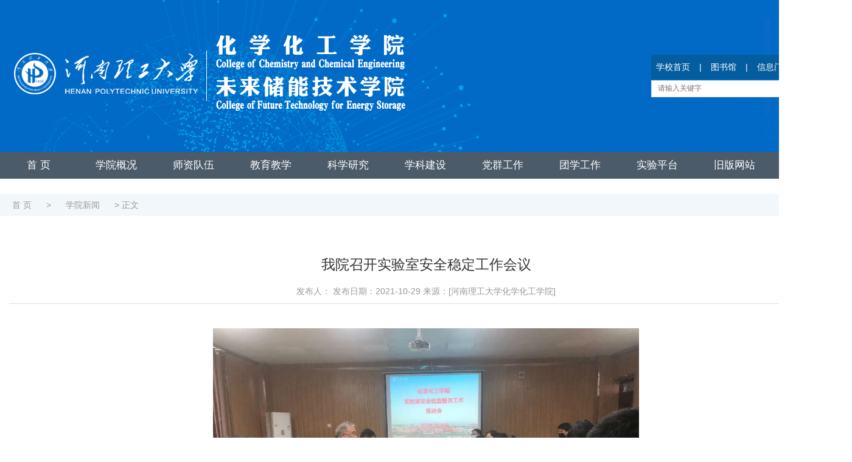

--- FILE ---
content_type: text/html
request_url: http://hxhg.hpu.edu.cn/info/1065/1199.htm
body_size: 4818
content:
<html><head>
      <meta charset="utf-8">
    <title>我院召开实验室安全稳定工作会议-河南理工大学化学化工学院</title><META Name="keywords" Content="河南理工大学化学化工学院,学院新闻,我院召开实验室安全稳定工作会议" />


    <meta http-equiv="X-UA-Compatible" content="IE=edge">
        <meta http-equiv="X-UA-Compatible" content="IE=9; IE=8; IE=7; IE=EDGE/">
        <link type="text/css" rel="stylesheet" href="../../dfiles/11287/hxhg/css/style.css">
       <script type="text/javascript" src="../../dfiles/11287/hxhg/js/gy1.js"></script>
        <script type="text/javascript" src="../../dfiles/11287/hxhg/js/gy2.js"></script>
        <script type="text/javascript" src="../../dfiles/11287/hxhg/js/index.js"></script>
        <link rel="shortcut icon" href="../../images/favicon.ico" />
 
<!--Announced by Visual SiteBuilder 9-->
<link rel="stylesheet" type="text/css" href="../../_sitegray/_sitegray.css" />
<script language="javascript" src="../../_sitegray/_sitegray.js"></script>
<!-- CustomerNO:77656262657232307e7a46575055574200010004445c -->
<link rel="stylesheet" type="text/css" href="../../content.vsb.css" />
<script type="text/javascript" src="/system/resource/js/vsbscreen.min.js" id="_vsbscreen" devices="pc|pad"></script>
<script type="text/javascript" src="/system/resource/js/counter.js"></script>
<script type="text/javascript">_jsq_(1065,'/content.jsp',1199,1821780104)</script>
</head>
    <body>
    <div class="top">
      <div class="px1400">
        <div class="fl">
          
 

 
<a href="../../index.htm" title="化学化工学院"><img src="../../images/logo0719.png" width="689" "border="0" alt="化学化工学院" title="化学化工学院" style="    MARGIN-TOP: -42PX;"></a>
                </div>
                <div class="top-right fr">
                                     
<script language="javascript" src="/system/resource/js/dynclicks.js"></script><script language="javascript" src="/system/resource/js/openlink.js"></script><ul>
    <li><a href="http://www.hpu.edu.cn/" onclick="_addDynClicks(&#34;wburl&#34;, 1821780104, 75767)">学校首页</a></li>

  <li>|</li>

    <li><a href="http://lib.hpu.edu.cn/" onclick="_addDynClicks(&#34;wburl&#34;, 1821780104, 75768)">图书馆</a></li>

  <li>|</li>

    <li><a href="https://zhlg.hpu.edu.cn/" onclick="_addDynClicks(&#34;wburl&#34;, 1821780104, 75769)">信息门户</a></li>

  <li>|</li>

    <li><a href="https://mail.hpu.edu.cn/" onclick="_addDynClicks(&#34;wburl&#34;, 1821780104, 75770)">学校邮箱</a></li>

  

    
</ul>
         <div>
  <script type="text/javascript">
    function _nl_ys_check(){
        
        var keyword = document.getElementById('showkeycode1036513').value;
        if(keyword==null||keyword==""){
            alert("请输入你要检索的内容！");
            return false;
        }
        if(window.toFF==1)
        {
            document.getElementById("lucenenewssearchkey1036513").value = Simplized(keyword );
        }else
        {
            document.getElementById("lucenenewssearchkey1036513").value = keyword;            
        }
        var  base64 = new Base64();
        document.getElementById("lucenenewssearchkey1036513").value = base64.encode(document.getElementById("lucenenewssearchkey1036513").value);
        new VsbFormFunc().disableAutoEnable(document.getElementById("showkeycode1036513"));
        return true;
    } 
</script>
<form action="../../ssjgy.jsp?wbtreeid=1065" method="post" id="au2a" name="au2a" onsubmit="return _nl_ys_check()" style="display: inline">
 <input type="hidden" id="lucenenewssearchkey1036513" name="lucenenewssearchkey" value=""><input type="hidden" id="_lucenesearchtype1036513" name="_lucenesearchtype" value="1"><input type="hidden" id="searchScope1036513" name="searchScope" value="1">


<input type="text" name="showkeycode" id="showkeycode1036513" placeholder="请输入关键字" class="searchText left" />           
    <input type="submit" value="搜索" name="" class="searchBtn  left" />



 
</form><script language="javascript" src="/system/resource/js/base64.js"></script><script language="javascript" src="/system/resource/js/formfunc.js"></script>

 </div>

        </div>
      </div>
    </div>

     <div class="nav">
            <div class="px1400">
                <ul>

  <li><a href="../../index.htm">首  页</a>

       
    </li>



  <li><a href="../../xygk/xyjs.htm">学院概况</a>

 <ul>
 <li><a href="../../xygk/xyjs.htm">学院介绍</a></li>
 <li><a href="../../xygk/jgsz/dzgzbgs1.htm">机构设置</a></li>
 <li><a href="../../xygk/ldjs1.htm">领导介绍</a></li>
 <li><a href="../../xygk/lrld.htm">历任领导</a></li>
</ul>
       
    </li>



  <li><a href="../../szdw/JS.htm">师资队伍</a>

 <ul>
 <li><a href="../../szdw/JS.htm">教授</a></li>
 <li><a href="../../szdw/KWJGGCX.htm">矿物加工工程系</a></li>
 <li><a href="../../szdw/HXGCYGYX.htm">化学工程与工艺系</a></li>
 <li><a href="../../szdw/yyhxx.htm">应用化学系</a></li>
 <li><a href="../../szdw/cnkxygcx.htm">储能科学与工程系</a></li>
 <li><a href="../../szdw/HXSYZX.htm">化学实验中心</a></li>
</ul>
       
    </li>



  <li><a href="../../jyjx/bksjy.htm">教育教学</a>

 <ul>
 <li><a href="../../jyjx/bksjy.htm">本科生教育</a></li>
 <li><a href="../../jyjx/yjsjy.htm">研究生教育</a></li>
</ul>
       
    </li>



  <li><a href="../../kxyj/xsjl.htm">科学研究</a>

 <ul>
 <li><a href="../../kxyj/xsjl.htm">学术交流</a></li>
 <li><a href="../../kxyj/kycg.htm">科研成果</a></li>
 <li><a href="../../kxyj/zyxm.htm">在研项目</a></li>
</ul>
       
    </li>



  <li><a href="../../xkjs/zlgc.htm">学科建设</a>

 <ul>
 <li><a href="../../xkjs/zlgc.htm">质量工程</a></li>
 <li><a href="../../xkjs/jxcg.htm">教学成果</a></li>
 <li><a href="../../xkjs/zysz.htm">专业设置</a></li>
</ul>
       
    </li>



  <li><a href="../../dqgz/zzjg.htm">党群工作</a>

 <ul>
 <li><a href="../../dqgz/zzjg.htm">组织机构</a></li>
 <li><a href="../../dqgz/dwzd.htm">党务制度</a></li>
 <li><a href="../../dqgz/djdt.htm">党建动态</a></li>
 <li><a href="../../dqgz/ghgz.htm">工会工作</a></li>
 <li><a href="../../dqgz/dwzwgk.htm">党务政务公开</a></li>
 <li><a href="../../dqgz/xfgz.htm">信访工作</a></li>
</ul>
       
    </li>



  <li><a href="../../txgz/gzdw.htm">团学工作</a>

 <ul>
 <li><a href="../../txgz/gzdw.htm">工作队伍</a></li>
 <li><a href="../../txgz/gzzd.htm">规章制度</a></li>
 <li><a href="../../txgz/rydt.htm">荣誉殿堂</a></li>
 <li><a href="../../txgz/xsfw.htm">学生服务</a></li>
 <li><a href="../../txgz/gztb.htm">工作通报</a></li>
</ul>
       
    </li>



  <li><a href="../../sypt/hxsyzx.htm">实验平台</a>

 <ul>
 <li><a href="../../sypt/hnsmtlszhzdsys.htm">河南省煤炭绿色转化重点实验室</a></li>
 <li><a href="../../sypt/hxsyzx.htm">化学实验中心</a></li>
 <li><a href="../../sypt/kjsys.htm">矿加实验室</a></li>
 <li><a href="../../sypt/hgsys.htm">化工实验室</a></li>
</ul>
       
    </li>



  <li><a href="http://hg.hpu.edu.cn/">旧版网站</a>

       
    </li>





















</ul>
            </div>
        </div>

       <div class="dqwz px1400">
                        <a href="../../index.htm">首  页</a>
                >
                <a href="../../xyxw.htm">学院新闻</a>
                >
                正文
</div>
    
   
<script language="javascript" src="../../_dwr/interface/NewsvoteDWR.js"></script><script language="javascript" src="../../_dwr/engine.js"></script><script language="javascript" src="/system/resource/js/news/newscontent.js"></script><LINK href="/system/resource/js/photoswipe/3.0.5.1/photoswipe.css" type="text/css" rel="stylesheet"><script language="javascript" src="/system/resource/js/photoswipe/3.0.5.1/klass.min.js"></script><script language="javascript" src="/system/resource/js/ajax.js"></script><form name="_newscontent_fromname">
<div class="list px1400">
  <div class="list-r" style="width:100%;">
                <div class="content">

<div>
    <h1 align="center">我院召开实验室安全稳定工作会议</h1>

 <div align="center" class="bar">发布人：&nbsp;发布日期：2021-10-29&nbsp;来源：[河南理工大学化学化工学院] </div>

    <hr>

 <div class="v_news_content">
    <div id="vsb_content"><div class="v_news_content">
<p style="text-align: center;"><img src="/virtual_attach_file.vsb?afc=6Mz9_boRCiMz7sLFz9bLzlinzf2Lm-9bLlUsMmT7L7QVMzN0gihFp2hmCIa0n1yDnkyboSy8L4CDM4-PLmn7UmGDUlVVoRCsMRA7UmCYoznFnlQfM47iLRQFLzn2MzUJqjfjo4OeoDAbq2v0qIbtpYyPLRCig47PozNJqdAnx&oid=1821780104&tid=1065&nid=1199&e=.jpg" width="700" height="525" border="0" vspace="0" title="" alt="" style="width: 700px; height: 525px;" /></p><p><br /></p><p style="text-align: center;"><img src="/virtual_attach_file.vsb?afc=6LlQ_2MllPU4QRUF8VRo7VfLR7YUmU9aoRAVn7lDM8VfMR70gihFp2hmCIa0n1y4MShkLYyPU8Mfn7CZLmr7L7C8MmUaLRQRnzVRM7WRMz6FLmlsLz67UNQFLllaL4NJqjfjo4OeoDAbq2v0qIbtpYyPLRCig47PozNJqdAnx&oid=1821780104&tid=1065&nid=1199&e=.jpg" width="700" height="524" border="0" vspace="0" title="" alt="" style="width: 700px; height: 524px;" /></p><p style="text-indent:37px;line-height:150%"><span style="font-size:19px;line-height:150%;font-family:宋体">10</span><span style="font-size:19px;line-height:150%;font-family:宋体">月25日下午，化学化工学院在学院411会议室召开实验室安全稳定工作会议。学院领导，全院各系、科（室）负责人，各系实验室负责人，各科研团队负责人，全体辅导员参加会议。会议由院党委书记王少华主持。</span></p><p style="text-indent:37px;line-height:150%"><span style="font-size:19px;line-height:150%;font-family: 宋体">王少华首先强调了安全大于一切，实验室安全稳定工作是学院实验室工作的重中之重，一定要严格遵照学校疫情防控和实验室安全工作要求，抓好作细。全院师生要切实提高实验室安全意识，全面排查风险源，排除安全隐患，保障师生安全和教学工作的有序进行。</span></p><p style="text-indent:37px;line-height:150%"><span style="font-size:19px;line-height:150%;font-family: 宋体">张传祥指出学院要严格执行实验室安全管理制度要求，落实安全责任，严格实验人员进入实验室准入制度，辅导员要做好本科生和研究生的安全教育，导师要做好研究生的安全教育培训，各实验室要对照安全标准认真建设整改。同时，对安全通道、气瓶固定、实验室纪律等问题做了详细部署。</span></p><p style="text-indent:37px;line-height:150%"><span style="font-size:19px;line-height:150%;font-family: 宋体">会后，学院党政领导带队对各实验室进行了全面安全排查，重点对仪器放置、试剂管理、通风系统、预警系统、消防设施、气瓶固定等进行了检查，并提出具体整改意见，要求各实验室负责人对照安全标准认真整改，为学院各项工作有序开展提供好安全保障。</span></p><p><br /></p>
</div></div><div id="div_vote_id"></div>
    
</div><div id="div_vote_id"></div>



    <p align="right">
        <p align="left" style="font-size: 14px;"> 上一篇：<a href="1200.htm">我院举办多场专场校园招聘会促进学生就业</a>
        <p align="left" style="font-size: 14px;">下一篇：<a href="https://www.12371.cn/special/zgjs/shbjs/">党史教育 | 塞罕坝精神</a>
    </p>

    <p align="right">【<a href="javascript:window.opener=null;window.open('','_self');window.close();">关闭</a>】</p>
</div>


</div>
      </div>

    </div>

</form>


     <div class="foot">
            <div class="bottom">
                <div class="px1400">
                    <div class="link1 fl">
                        <h1>校内链接</h1>
<ul>
    <li><a href="http://www.hpu.edu.cn" onclick="_addDynClicks(&#34;wburl&#34;, 1821780104, 75771)">·&nbsp;河南理工大学</a></li>
    <li><a href="http://jwc.hpu.edu.cn" onclick="_addDynClicks(&#34;wburl&#34;, 1821780104, 75772)">·&nbsp;教务处</a></li>
    <li><a href="http://www6.hpu.edu.cn/kxc/" onclick="_addDynClicks(&#34;wburl&#34;, 1821780104, 75773)">·&nbsp;科技处</a></li>
</ul>
                    </div>
                    <div class="link2 fl">
                        <h1>校外链接</h1>
<ul>
    <li><a href="https://www.nsfc.gov.cn/" onclick="_addDynClicks(&#34;wburl&#34;, 1821780104, 75775)">·&nbsp;国家自然科学基金委员会</a></li>
    <li><a href="http://www.most.gov.cn" onclick="_addDynClicks(&#34;wburl&#34;, 1821780104, 75776)">·&nbsp;中华人民共和国科学技术部</a></li>
    <li><a href="http://jyt.henan.gov.cn/" onclick="_addDynClicks(&#34;wburl&#34;, 1821780104, 75778)">·&nbsp;河南省教育厅</a></li>
    <li><a href="http://kjt.henan.gov.cn/" onclick="_addDynClicks(&#34;wburl&#34;, 1821780104, 75777)">·&nbsp;河南省科学技术厅</a></li>
    <li><a href="https://www.chemsoc.org.cn/" onclick="_addDynClicks(&#34;wburl&#34;, 1821780104, 75774)">·&nbsp;中国化学学会</a></li>
    <li><a href="#" onclick="_addDynClicks(&#34;wburl&#34;, 1821780104, 75779)">·&nbsp;河南省化学学会</a></li>
</ul>
                    </div>
                    <div class="contact fr">
                        <h1 style="margin-bottom: 5px;">联系方式</h1>
<script language="javascript" src="/system/resource/js/news/mp4video.js"></script>
<p>党政办电话：0391-3986810</p> 
<p>团委/学工办电话：0391-3986818&nbsp;&nbsp;&nbsp;</p> 
<p>教科办电话：0391-3986812&nbsp; &nbsp;研究生管理办公室：0391-3986809</p> 
<p>地址：河南省焦作市世纪路2001号&nbsp;&nbsp;&nbsp;&nbsp;&nbsp; &nbsp;邮编：454003</p>
                    </div>
                </div>
            </div>
            <div class="bq px1400">
         <div class="icon-w fl">
             
                
                        <a href="../../dfiles/11287/hxhg/img/weixin.jpg" title="官方微信" onclick="_addDynClicks(&#34;wbimage&#34;, 1821780104, 64611)" target="_blank">
                            
                            <img src="../../dfiles/11287/hxhg/img/icon-wx.jpg">
                         <div class="ewm"><img src="../../dfiles/11287/hxhg/img/weixin.jpg"></div>
                        </a>  

                

                        <a href="../../dfiles/11287/hxhg/img/ewm1.jpg" title="官方微博" onclick="_addDynClicks(&#34;wbimage&#34;, 1821780104, 64612)" target="_blank">
                            
                            <img src="../../dfiles/11287/hxhg/img/icon-wb.jpg">
                         <div class="ewm"><img src="../../dfiles/11287/hxhg/img/ewm1.jpg"></div>
                        </a>  
         
</div>
                <div class="bqz fr">
                  <!-- 版权内容请在本组件"内容配置-版权"处填写 -->
<p>© 2021-2025&nbsp;&nbsp;&nbsp;&nbsp;&nbsp;&nbsp;&nbsp;河南理工大学化学化工学院. All rights reserved</p>
                </div>
            </div>
        </div>




    </body>
</html>


--- FILE ---
content_type: text/css
request_url: http://hxhg.hpu.edu.cn/dfiles/11287/hxhg/css/style.css
body_size: 3726
content:
/*--------------------Reset-----------------*/
/** reset **/
body, h1, h2, h3, h4, h5, h6, hr, p, blockquote, dl, dt, dd, ul, ol, li, pre, form, fieldset, legend, button, input, textarea, th, td, img{border:medium none;margin: 0;padding: 0;}
body,button, input, select, textarea{font: 14px/1.5 "Microsoft Yahei",tahoma,Srial,helvetica,sans-serif;}
h1, h2, h3, h4, h5, h6{font-size: 100%;font-weight: normal;}
em{font-style:normal;}
ul, ol,li{list-style: none;list-style-type:none;}
a{
	text-decoration: none;color:#333;
	text-decoration: none;}
a:hover{
	text-decoration: none;}
/*火狐去掉按钮、连接的虚线*/
a:focus, a:active,
button::-moz-focus-inner,
input[type="reset"]::-moz-focus-inner,
input[type="button"]::-moz-focus-inner,
input[type="submit"]::-moz-focus-inner,
select::-moz-focus-inner,
input[type="file"] > input[type="button"]::-moz-focus-inner {border: 0;outline : 0;} 
input,button,select,textarea{outline:none;-webkit-appearance:none;}
textarea{resize:none;}
a { text-decoration: none; color: #333;}
a{blr:expression(this.onFocus=this.blur());}
a:focus{outline:none;}
a.hidefocus{outline:none;}
.button{ border-radius: 0;}
input{font-family: "微软雅黑";}
textarea{font-family: "微软雅黑";}
img{border:0px;  outline-width:0px;  vertical-align:top;}
.cleafix:after{clear:both;content:"\200B";display:block;height:0;}
.cleafix{*zoom:1;}
.fl { float:left;}
.fr { float:right;}
.wrap{width:100%;}
.clear{clear: both;}
/*--------------------后加的部分属性-----------------*/
.ov {overflow: hidden;}
*{font-size:14px;}
.px1400{width: 1400px; margin: 0 auto;}
.px1500{width: 1400px; margin: 0 auto;}
.margin-b-20{margin-bottom: 20px;}
.padding-b-20{padding-bottom: 20px;}
body{min-width:1400px;margin:0 auto;}
/*top*/
.top{width: 100%; height: 160px;padding-top: 90px; background: url(../img/top-bg.jpg) top left ;}
.top-right{width: 330px;height: 80px;}
.top-right ul{ width: 100%; height: 40px; background: #045d9f; line-height: 40px;}
.top-right ul li{ float: left; margin: 0 7px 0 8px; font-size: 14px;color: #fff;}
.top-right ul li a{font-size: 14px;color: #fff;}
.top-right ul li:hover{text-decoration:underline;}

/*搜索框*/
.searchBox{height:26px;padding-top:10px;}
.searchText{width:275px;height:28px;background:#fff;color:#333;border:1px solid #dedede;text-indent:10px;font-size:12px;}
.searchBtn{cursor:pointer;width:50px;height:30px;background:#0087de;color:#fff;border:1px solid #dedede;font-size:12px;}
.search_{width: 330px;height: 40px;overflow:hidden;background: #FFFFFF;}
.search{width: 330px;height: 40px;overflow:hidden;background: #FFFFFF;}
.search input{display: block;}
.texts{width:290px;height: 40px;line-height:40px;display: block;margin-left:3px;float:left;background: none;font-size: 14px;color: #333;}
.images{float:right; width: 37px; height: 40px; background: url(../img/search.jpg) center no-repeat;}

/*nav*/
.nav{width: 100%;height: 44px; background: #4c5b69;margin-bottom: 25px;}
.nav ul li{ float: left; text-align: center; position: relative;}
.nav ul li a{width: 127px; line-height: 44px;height: 44px;font-size: 17px;color: #fff;display: inline-block;}
.nav ul li:hover a{color: #0169d4;background: #fff;}
.nav ul li.on a{color: #0169d4;background: #fff;}

/*设置一级导航样式*/
.nav ul li ul{display:none;}
.nav ul li:hover ul{text-align: center;display: inline-block; position:absolute; top:44px;left:0px;z-index:1000;}
.nav ul li:hover ul li a{display:inline-block;color:#626262;font-size:14px;width:116px;height:auto;line-height:25px;padding:10px 0;text-align:center;border: none;background-color:#f5f9ff;float:left;}
.nav ul li:hover ul li a:hover{background:#005ebe;color:#fff;}

/*banner*/
.banner-box{ height: 430px;}
.banner{width: 730px;height: 430px;margin: 0 auto; position: relative;}
.focus {width: 730px;height: 430px;margin: 0 auto;overflow: hidden;}
.focus ul li img{width: 760px; height: 430px;}
.focus ul li p{line-height: 50px; font-size: 16px;color: #fff; width: 100%; height: 50px; position: absolute;bottom: 0; background: url(../img/zzc.jpg);text-indent:1em;}
.focus .prev,.focus .next{position:absolute;width:21px;height:21px;background: url(../img/focus.jpg) no-repeat;}
.focus .prev{ bottom: 15px;right: 50px; background-position: 0 0; cursor: pointer;} 
.focus .next{ bottom: 15px;right: 25px; background-position: -21px 0; cursor: pointer;} 
.focus .prev:hover{ bottom: 15px;right: 50px; background-position: 0 0; cursor: pointer;} 
.focus .next:hover{ bottom: 15px;right: 25px; background-position: -21px 0; cursor: pointer;}

/*领导简介*/
.ling_list{margin-top:40px;}
.about_pic_div{float:left;/* height:220px; */margin-right: 3%;width: 47%;margin-bottom: 30px;}
.about_pic_div h3{font-size: 18px;color:#3c3c3c;background:#e1e1e1;width: 100%;height: 45px;line-height: 45px;border-left:4px solid #178dcb;text-indent:13px;}
.about_pic_div dt{border:1px solid #ccc;background:#fffbee;padding:4px;width: 160px;height: 190px;float:left;margin-right:20px;}
.about_pic_div dt img{width: 100%;height: 100%;}
.about_pic_div dd{float:left;color:#3c3c3c;position:relative;width: 60%;height: 200px;}
.about_pic_div dd h6{font-weight:normal;font-size: 18px;line-height:34px;padding-bottom:6px;}
.about_pic_div dd p{font-size:15px;line-height:25px;width: 100%;}
.about_pic_div dd a{position:absolute;bottom: 0px;left:0;}


/*通知公告*/
.news{width: 625px; position: relative;}
.notice-title{ border-bottom: 1px solid #ccc;height: 40px; line-height: 40px; margin-bottom: 10px;position: relative;}
.notice-title img{ float: left;position: relative;top: 10px;margin:0 20px;}
#main_news .title{ float: left;}
#main_news .title a{font-size: 20px;color: #171717;float: left;padding: 0 5px;margin-right: 10px;}
#main_news .title a.on{color: #1c6ddd; border-bottom: 1px solid #1c6ddd;}
#main_news .tab-list{width: 100%;margin: 0 auto;}
#main_news .tab-list .more{ position: absolute;top: 15px; right: 0px;font-size: 14px;color: #949494; text-transform: uppercase;}
#main_news .tab-list ul li{width: 100%;height: 37px;border-bottom: 1px solid #e3e2e2;padding-top: 10px;}
#main_news .tab-list ul li span{width: 80px;height: 30px;background: #e8e8e8;text-align: center;display: inline-block; float: left; font-size: 14px;color: #666666;line-height: 30px; margin-right: 15px;}
#main_news .tab-list ul li a{font-size: 14px;color: #171717;line-height: 28px;}
#main_news .tab-list ul li:hover span{background: #c81f1a;color: #fff;}
#main_news .tab-list ul li:hover a{color: #c81f1a;}

/*学术讲座*/
.jiangzuo{width: 100%; /* height: 155px; background: #f5f5f5;*/ margin:35px 0 20px;padding-top: 25px;}
.jiangzuo a{float: left;}
.jiangzuo dl{width: 290px; height: 130px;background: #fff; border-left: 4px solid #3e83ca;margin-right: 36px;padding-left: 20px;position: relative;}
.jiangzuo dl dt{font-size: 14px; color: #696969; line-height: 52px;font-weight: bold;}
.jiangzuo dl dd{font-size: 12px; color: #696969; line-height: 22px;}
.jiangzuo dl span{width: 50px; height: 30px; background: #3e83ca; color: #fff; font-size:14px;position: absolute;bottom: 0; right: 0;line-height: 30px; text-align: center;}
.jiangzuo dl:hover{background: #3e83ca;border-left: 4px solid #df1414;}
.jiangzuo dl:hover dt{color: #fff;}
.jiangzuo dl:hover dd{color: #fff;}
.jiangzuo dl:hover span{ background: #df1414;}

/*index*/
.index1{height: 420px;}
.index1-left{width: 430px;}
.tab img.icon{float: left;position: relative;top: 8px;margin:0 20px;}
.tab .tab-hd{float: left;}
.tab .tab-hd li{font-size: 18px;color: #171717;float: left;padding: 0 5px;margin-right: 10px;}
.tab .tab-hd li.active{color: #1c6ddd; border-bottom: 1px solid #1c6ddd;}
.tab-md ul{display: none; position: absolute;top: 0px; right: 0px;}
.tab-md ul li a{font-size: 14px;color: #949494; text-transform: uppercase;}
.tab-md .moredw{display: block;}
.tab-bd ul{display: none;}
.tab-bd .thisclass{display: block;}
.tab-bd ul li{line-height: 36px;width: 100%;height: 36px;}
.tab-bd ul li a{float: left;font-size: 14px; color: #131313;}
.tab-bd ul li span{float: right;font-size: 14px;color: #a6a6a6;}
.index1-mid{width: 445px;margin:0 47px;}
.xbanner{width: 100%; height: 110px; margin: 10px 0;}
.tab-bd ul li:hover a{color: #c81f1a;}

/*版权*/
.foot{width: 100%; height: 210px; background:  56% 14px no-repeat #383838;padding-top: 30px;}
.bottom{height: 150px; border-bottom: 1px solid #606060;}
.bottom h1{font-size: 16px; color: #fff;margin-bottom: 20px;}
.bottom ul li a{font-size: 14px; color: #9e9e9e;line-height: 28px;}
.link1{width: 145px;}
.link2{width: 550px;}
.link2 ul li{float: left;width: 33%;}
.bottom ul li:hover a{border-bottom: 1px solid #9e9e9e;}
.contact{}
.contact p{font-size: 14px;color: #9e9e9e; line-height: 28px;}
.bq {height: 60px;}
.bq .icon-w img{padding: 15px 40px 0 0;}
.bq .icon-w a{position: relative;}
.ewm{display: none;}
.bq .icon-w a{font-size:14px;color:#fff;line-height:60px;}
.bq .icon-w a:hover .ewm{display: block;width: 90px; height: 90px; background: #fff; position: absolute;top: -100px;left: 0;}
.ewm img{width: 90px; height: 90px;padding:0 !important;}
.bq .bqz p{font-size: 14px;color: #9e9e9e; line-height: 60px;text-transform: uppercase;}


/*当前位置*/
.dqwz{height: 36px; background: #f2f7fc;line-height: 36px;margin-bottom: 40px;font-size: 14px; color: #9a9a9a;}
.dqwz a{font-size: 14px; color: #9a9a9a; padding:0 20px;}

/*list*/
.list{min-height: 500px; height: auto; overflow: hidden;margin-bottom: 30px;}
.list-l{width: 260px;}
.list-l h1{width: 100%; height: 67px; background: url(../img/lmmc.jpg);font-size: 22px; color: #fff;line-height: 67px;text-indent: 1em;}
/*侧边导航*/
.subnav{line-height:50px;background-color:#e9f4ff;}
.subnav .menu{position:relative;color:#fff;}
.subnav .menu_btn{width:23px;height:15px;display:block;position:relative;top:17px;float:right;}
.nav_show{background-color:#e9f4ff;}
.nav_show>ul>li{text-indent: 1em;}
.nav_show>ul>li>p{border-bottom: 1px solid #D7D4CC; border-left: 4px solid #0d6bca;}
.nav_show ul li a{color:#4a4a4a;display:block;font-size:15px;}
.nav_show ul li a:hover{color:#0d6bca;font-weight: bold;}
.nav_show ul li.light>p>a{color:#0d6bca;font-weight: bold;}
.zkicon{background: url(../img/add.jpg) center no-repeat;width: 15px; height: 15px; display: inline-block;position: relative;top: 18px; right: 10px;}
.sqicon{background: url(../img/addj.jpg) center no-repeat; width: 15px;height: 15px; position: relative;top: 18px; right: 10px;}
.nav_show ul li .dropdown-list{display:none;}
.nav_show ul li .dropdown-list li{line-height: 36px;}
.nav_show ul li .dropdown-list li a{font-size:14px; color: #215e9b;}
.sanmenu{ background: #f4f9ff;padding-left: 10px;}
.sanmenu li a{font-size: 12px; color: #215e9b;}

/*图片列表*/
.list-r{width: 1120px; overflow: hidden;}
.list-r h2{width: 100%; height: 50px; border-bottom: 1px solid #d5d5d5;font-size: 23px; color: #0d6bca;margin-bottom: 10px;}
.list-r .list-pic{padding:50px 20px;width: 1080px;height: 200px;border-bottom: 1px solid #d5d5d5;}
.list-pic-l {width: 275px; height: 200px;}
.list-pic-l img{width: 275px; height: 200px;display:block; margin:0 auto;}
.list-pic-r{width: 750px;position: relative; height: 200px;}
.list-pic-r a{font-size: 21px; color: #6c6c6c;margin-bottom: 15px;display: block;}
.list-pic-r p{font-size: 14px;color: #6c6c6c;line-height: 36px;}
.list-pic-r span{width: 90px; height: 32px; display: inline-block;background: #0d6bca;font-size: 14px;color: #fff;line-height: 32px; text-align: center;position: absolute;bottom: 0;left: 0;}
.list-pic-r:hover a{color: #0d6bca;}
.list-pic-r:hover span{background: #ce0000;}
/*列表*/
.notice li{width: 100%; height: 60px;padding: 20px 0; border-bottom: 1px solid #e7e7e7;}
.notice li dl{width: 60px; height: 60px; background: #efefef;float: left;color: #213153;text-align: center;margin-right: 20px;}
.notice li dl dt{font-size: 23px;line-height: 35px;}
.notice li dl dd{font-size: 12px;}
.notice li a{font-size: 16px; color: #353a43;line-height: 30px;}
.notice li p{font-size:13px; color:#999;line-height: 30px;}
.notice li:hover a{color:#0f70cc;}
.notice li:hover dl{background: #0f70cc; color: #fff;}
/*content*/
#vsb_content table{ border: 0px;border-left:1px solid #ddd; border-top:1px solid #ddd;width:80%; margin:20px auto;}
#vsb_content table tr td{ border-left:0px; text-align: center;border-top:0px;line-height: 23px; padding: 5px; border-right-width: 1px; border-bottom-width: 1px; border-right-style: solid; border-bottom-style: solid; border-right-color: #ddd; border-bottom-color: #ddd;}
#vsb_content table tr td p{text-indent:0em; padding:0px; margin:0px; text-align:center;}
.content h1{font-size: 23px;color: #333;text-align: center;line-height: 50px;}
.bar{ line-height:2.8em; height:2.8em; text-align:center; color:#999; border-bottom:1px solid #dedede; font-size:14px;margin-bottom: 20px;}
.content{ padding:15px;}
.content p{ text-indent:0em; line-height:2em;margin-bottom:15px; color:#555555; font-size:16px;}
.content p img{ margin:20px auto; border:none; display:block;}

/*teacher*/
.list-r h3.h3{width:31%;height:40px;background:#0d6bca;text-align:center;line-height:40px;clear:both;display:block;}
.list-r h3.h3 a{font-size:20px;color:#fff;}
.teacher_list{overflow:hidden;margin:15px 0 30px;}
.teacher_list li{float:left;width:12.5%;line-height:30px;}
.teacher_list li a{font-size:17px;}

--- FILE ---
content_type: text/css
request_url: http://hxhg.hpu.edu.cn/content.vsb.css
body_size: 17
content:
/* 注释 */


--- FILE ---
content_type: application/javascript
request_url: http://hxhg.hpu.edu.cn/dfiles/11287/hxhg/js/gy1.js
body_size: 28056
content:
(function(A, w) {
	function ma() {
		if(!c.isReady) {
			try {
				s.documentElement.doScroll("left")
			} catch(a) {
				setTimeout(ma, 1);
				return
			}
			c.ready()
		}
	}

	function Qa(a, b) {
		b.src ? c.ajax({
			url: b.src,
			async: false,
			dataType: "script"
		}) : c.globalEval(b.text || b.textContent || b.innerHTML || "");
		b.parentNode && b.parentNode.removeChild(b)
	}

	function X(a, b, d, f, e, j) {
		var i = a.length;
		if(typeof b === "object") {
			for(var o in b) X(a, o, b[o], f, e, d);
			return a
		}
		if(d !== w) {
			f = !j && f && c.isFunction(d);
			for(o = 0; o < i; o++) e(a[o], b, f ? d.call(a[o], o, e(a[o], b)) : d, j);
			return a
		}
		return i ?
			e(a[0], b) : w
	}

	function J() {
		return(new Date).getTime()
	}

	function Y() {
		return false
	}

	function Z() {
		return true
	}

	function na(a, b, d) {
		d[0].type = a;
		return c.event.handle.apply(b, d)
	}

	function oa(a) {
		var b, d = [],
			f = [],
			e = arguments,
			j, i, o, k, n, r;
		i = c.data(this, "events");
		if(!(a.liveFired === this || !i || !i.live || a.button && a.type === "click")) {
			a.liveFired = this;
			var u = i.live.slice(0);
			for(k = 0; k < u.length; k++) {
				i = u[k];
				i.origType.replace(O, "") === a.type ? f.push(i.selector) : u.splice(k--, 1)
			}
			j = c(a.target).closest(f, a.currentTarget);
			n = 0;
			for(r =
				j.length; n < r; n++)
				for(k = 0; k < u.length; k++) {
					i = u[k];
					if(j[n].selector === i.selector) {
						o = j[n].elem;
						f = null;
						if(i.preType === "mouseenter" || i.preType === "mouseleave") f = c(a.relatedTarget).closest(i.selector)[0];
						if(!f || f !== o) d.push({
							elem: o,
							handleObj: i
						})
					}
				}
			n = 0;
			for(r = d.length; n < r; n++) {
				j = d[n];
				a.currentTarget = j.elem;
				a.data = j.handleObj.data;
				a.handleObj = j.handleObj;
				if(j.handleObj.origHandler.apply(j.elem, e) === false) {
					b = false;
					break
				}
			}
			return b
		}
	}

	function pa(a, b) {
		return "live." + (a && a !== "*" ? a + "." : "") + b.replace(/\./g, "`").replace(/ /g,
			"&")
	}

	function qa(a) {
		return !a || !a.parentNode || a.parentNode.nodeType === 11
	}

	function ra(a, b) {
		var d = 0;
		b.each(function() {
			if(this.nodeName === (a[d] && a[d].nodeName)) {
				var f = c.data(a[d++]),
					e = c.data(this, f);
				if(f = f && f.events) {
					delete e.handle;
					e.events = {};
					for(var j in f)
						for(var i in f[j]) c.event.add(this, j, f[j][i], f[j][i].data)
				}
			}
		})
	}

	function sa(a, b, d) {
		var f, e, j;
		b = b && b[0] ? b[0].ownerDocument || b[0] : s;
		if(a.length === 1 && typeof a[0] === "string" && a[0].length < 512 && b === s && !ta.test(a[0]) && (c.support.checkClone || !ua.test(a[0]))) {
			e =
				true;
			if(j = c.fragments[a[0]])
				if(j !== 1) f = j
		}
		if(!f) {
			f = b.createDocumentFragment();
			c.clean(a, b, f, d)
		}
		if(e) c.fragments[a[0]] = j ? f : 1;
		return {
			fragment: f,
			cacheable: e
		}
	}

	function K(a, b) {
		var d = {};
		c.each(va.concat.apply([], va.slice(0, b)), function() {
			d[this] = a
		});
		return d
	}

	function wa(a) {
		return "scrollTo" in a && a.document ? a : a.nodeType === 9 ? a.defaultView || a.parentWindow : false
	}
	var c = function(a, b) {
			return new c.fn.init(a, b)
		},
		Ra = A.jQuery,
		Sa = A.$,
		s = A.document,
		T, Ta = /^[^<]*(<[\w\W]+>)[^>]*$|^#([\w-]+)$/,
		Ua = /^.[^:#\[\.,]*$/,
		Va = /\S/,
		Wa = /^(\s|\u00A0)+|(\s|\u00A0)+$/g,
		Xa = /^<(\w+)\s*\/?>(?:<\/\1>)?$/,
		P = navigator.userAgent,
		xa = false,
		Q = [],
		L, $ = Object.prototype.toString,
		aa = Object.prototype.hasOwnProperty,
		ba = Array.prototype.push,
		R = Array.prototype.slice,
		ya = Array.prototype.indexOf;
	c.fn = c.prototype = {
		init: function(a, b) {
			var d, f;
			if(!a) return this;
			if(a.nodeType) {
				this.context = this[0] = a;
				this.length = 1;
				return this
			}
			if(a === "body" && !b) {
				this.context = s;
				this[0] = s.body;
				this.selector = "body";
				this.length = 1;
				return this
			}
			if(typeof a === "string")
				if((d = Ta.exec(a)) &&
					(d[1] || !b))
					if(d[1]) {
						f = b ? b.ownerDocument || b : s;
						if(a = Xa.exec(a))
							if(c.isPlainObject(b)) {
								a = [s.createElement(a[1])];
								c.fn.attr.call(a, b, true)
							} else a = [f.createElement(a[1])];
						else {
							a = sa([d[1]], [f]);
							a = (a.cacheable ? a.fragment.cloneNode(true) : a.fragment).childNodes
						}
						return c.merge(this, a)
					} else {
						if(b = s.getElementById(d[2])) {
							if(b.id !== d[2]) return T.find(a);
							this.length = 1;
							this[0] = b
						}
						this.context = s;
						this.selector = a;
						return this
					}
			else if(!b && /^\w+$/.test(a)) {
				this.selector = a;
				this.context = s;
				a = s.getElementsByTagName(a);
				return c.merge(this,
					a)
			} else return !b || b.jquery ? (b || T).find(a) : c(b).find(a);
			else if(c.isFunction(a)) return T.ready(a);
			if(a.selector !== w) {
				this.selector = a.selector;
				this.context = a.context
			}
			return c.makeArray(a, this)
		},
		selector: "",
		jquery: "x.x.x",
		length: 0,
		size: function() {
			return this.length
		},
		toArray: function() {
			return R.call(this, 0)
		},
		get: function(a) {
			return a == null ? this.toArray() : a < 0 ? this.slice(a)[0] : this[a]
		},
		pushStack: function(a, b, d) {
			var f = c();
			c.isArray(a) ? ba.apply(f, a) : c.merge(f, a);
			f.prevObject = this;
			f.context = this.context;
			if(b ===
				"find") f.selector = this.selector + (this.selector ? " " : "") + d;
			else if(b) f.selector = this.selector + "." + b + "(" + d + ")";
			return f
		},
		each: function(a, b) {
			return c.each(this, a, b)
		},
		ready: function(a) {
			c.bindReady();
			if(c.isReady) a.call(s, c);
			else Q && Q.push(a);
			return this
		},
		eq: function(a) {
			return a === -1 ? this.slice(a) : this.slice(a, +a + 1)
		},
		first: function() {
			return this.eq(0)
		},
		last: function() {
			return this.eq(-1)
		},
		slice: function() {
			return this.pushStack(R.apply(this, arguments), "slice", R.call(arguments).join(","))
		},
		map: function(a) {
			return this.pushStack(c.map(this,
				function(b, d) {
					return a.call(b, d, b)
				}))
		},
		end: function() {
			return this.prevObject || c(null)
		},
		push: ba,
		sort: [].sort,
		splice: [].splice
	};
	c.fn.init.prototype = c.fn;
	c.extend = c.fn.extend = function() {
		var a = arguments[0] || {},
			b = 1,
			d = arguments.length,
			f = false,
			e, j, i, o;
		if(typeof a === "boolean") {
			f = a;
			a = arguments[1] || {};
			b = 2
		}
		if(typeof a !== "object" && !c.isFunction(a)) a = {};
		if(d === b) {
			a = this;
			--b
		}
		for(; b < d; b++)
			if((e = arguments[b]) != null)
				for(j in e) {
					i = a[j];
					o = e[j];
					if(a !== o)
						if(f && o && (c.isPlainObject(o) || c.isArray(o))) {
							i = i && (c.isPlainObject(i) ||
								c.isArray(i)) ? i : c.isArray(o) ? [] : {};
							a[j] = c.extend(f, i, o)
						} else if(o !== w) a[j] = o
				}
		return a
	};
	c.extend({
		noConflict: function(a) {
			A.$ = Sa;
			if(a) A.jQuery = Ra;
			return c
		},
		isReady: false,
		ready: function() {
			if(!c.isReady) {
				if(!s.body) return setTimeout(c.ready, 13);
				c.isReady = true;
				if(Q) {
					for(var a, b = 0; a = Q[b++];) a.call(s, c);
					Q = null
				}
				c.fn.triggerHandler && c(s).triggerHandler("ready")
			}
		},
		bindReady: function() {
			if(!xa) {
				xa = true;
				if(s.readyState === "complete") return c.ready();
				if(s.addEventListener) {
					s.addEventListener("DOMContentLoaded",
						L, false);
					A.addEventListener("load", c.ready, false)
				} else if(s.attachEvent) {
					s.attachEvent("onreadystatechange", L);
					A.attachEvent("onload", c.ready);
					var a = false;
					try {
						a = A.frameElement == null
					} catch(b) {}
					s.documentElement.doScroll && a && ma()
				}
			}
		},
		isFunction: function(a) {
			return $.call(a) === "[object Function]"
		},
		isArray: function(a) {
			return $.call(a) === "[object Array]"
		},
		isPlainObject: function(a) {
			if(!a || $.call(a) !== "[object Object]" || a.nodeType || a.setInterval) return false;
			if(a.constructor && !aa.call(a, "constructor") && !aa.call(a.constructor.prototype,
					"isPrototypeOf")) return false;
			var b;
			for(b in a);
			return b === w || aa.call(a, b)
		},
		isEmptyObject: function(a) {
			for(var b in a) return false;
			return true
		},
		error: function(a) {
			throw a;
		},
		parseJSON: function(a) {
			if(typeof a !== "string" || !a) return null;
			a = c.trim(a);
			if(/^[\],:{}\s]*$/.test(a.replace(/\\(?:["\\\/bfnrt]|u[0-9a-fA-F]{4})/g, "@").replace(/"[^"\\\n\r]*"|true|false|null|-?\d+(?:\.\d*)?(?:[eE][+\-]?\d+)?/g, "]").replace(/(?:^|:|,)(?:\s*\[)+/g, ""))) return A.JSON && A.JSON.parse ? A.JSON.parse(a) : (new Function("return " +
				a))();
			else c.error("Invalid JSON: " + a)
		},
		noop: function() {},
		globalEval: function(a) {
			if(a && Va.test(a)) {
				var b = s.getElementsByTagName("head")[0] || s.documentElement,
					d = s.createElement("script");
				d.type = "text/javascript";
				if(c.support.scriptEval) d.appendChild(s.createTextNode(a));
				else d.text = a;
				b.insertBefore(d, b.firstChild);
				b.removeChild(d)
			}
		},
		nodeName: function(a, b) {
			return a.nodeName && a.nodeName.toUpperCase() === b.toUpperCase()
		},
		each: function(a, b, d) {
			var f, e = 0,
				j = a.length,
				i = j === w || c.isFunction(a);
			if(d)
				if(i)
					for(f in a) {
						if(b.apply(a[f],
								d) === false) break
					} else
						for(; e < j;) {
							if(b.apply(a[e++], d) === false) break
						} else if(i)
							for(f in a) {
								if(b.call(a[f], f, a[f]) === false) break
							} else
								for(d = a[0]; e < j && b.call(d, e, d) !== false; d = a[++e]);
			return a
		},
		trim: function(a) {
			return(a || "").replace(Wa, "")
		},
		makeArray: function(a, b) {
			b = b || [];
			if(a != null) a.length == null || typeof a === "string" || c.isFunction(a) || typeof a !== "function" && a.setInterval ? ba.call(b, a) : c.merge(b, a);
			return b
		},
		inArray: function(a, b) {
			if(b.indexOf) return b.indexOf(a);
			for(var d = 0, f = b.length; d < f; d++)
				if(b[d] ===
					a) return d;
			return -1
		},
		merge: function(a, b) {
			var d = a.length,
				f = 0;
			if(typeof b.length === "number")
				for(var e = b.length; f < e; f++) a[d++] = b[f];
			else
				for(; b[f] !== w;) a[d++] = b[f++];
			a.length = d;
			return a
		},
		grep: function(a, b, d) {
			for(var f = [], e = 0, j = a.length; e < j; e++) !d !== !b(a[e], e) && f.push(a[e]);
			return f
		},
		map: function(a, b, d) {
			for(var f = [], e, j = 0, i = a.length; j < i; j++) {
				e = b(a[j], j, d);
				if(e != null) f[f.length] = e
			}
			return f.concat.apply([], f)
		},
		guid: 1,
		proxy: function(a, b, d) {
			if(arguments.length === 2)
				if(typeof b === "string") {
					d = a;
					a = d[b];
					b = w
				} else if(b &&
				!c.isFunction(b)) {
				d = b;
				b = w
			}
			if(!b && a) b = function() {
				return a.apply(d || this, arguments)
			};
			if(a) b.guid = a.guid = a.guid || b.guid || c.guid++;
			return b
		},
		uaMatch: function(a) {
			a = a.toLowerCase();
			a = /(webkit)[ \/]([\w.]+)/.exec(a) || /(opera)(?:.*version)?[ \/]([\w.]+)/.exec(a) || /(msie) ([\w.]+)/.exec(a) || !/compatible/.test(a) && /(mozilla)(?:.*? rv:([\w.]+))?/.exec(a) || [];
			return {
				browser: a[1] || "",
				version: a[2] || "0"
			}
		},
		browser: {}
	});
	P = c.uaMatch(P);
	if(P.browser) {
		c.browser[P.browser] = true;
		c.browser.version = P.version
	}
	if(c.browser.webkit) c.browser.safari =
		true;
	if(ya) c.inArray = function(a, b) {
		return ya.call(b, a)
	};
	T = c(s);
	if(s.addEventListener) L = function() {
		s.removeEventListener("DOMContentLoaded", L, false);
		c.ready()
	};
	else if(s.attachEvent) L = function() {
		if(s.readyState === "complete") {
			s.detachEvent("onreadystatechange", L);
			c.ready()
		}
	};
	(function() {
		c.support = {};
		var a = s.documentElement,
			b = s.createElement("script"),
			d = s.createElement("div"),
			f = "script" + J();
		d.style.display = "none";
		d.innerHTML = "   <link/><table></table><a href='a' style='color:red;float:left;opacity:.55;'>a</a><input type='checkbox'/>";
		var e = d.getElementsByTagName("*"),
			j = d.getElementsByTagName("a")[0];
		if(!(!e || !e.length || !j)) {
			c.support = {
				leadingWhitespace: d.firstChild.nodeType === 3,
				tbody: !d.getElementsByTagName("tbody").length,
				htmlSerialize: !!d.getElementsByTagName("link").length,
				style: /red/.test(j.getAttribute("style")),
				hrefNormalized: j.getAttribute("href") === "a",
				opacity: /^0.55$/.test(j.style.opacity),
				cssFloat: !!j.style.cssFloat,
				checkOn: d.getElementsByTagName("input")[0].value === "on",
				optSelected: s.createElement("select").appendChild(s.createElement("option")).selected,
				parentNode: d.removeChild(d.appendChild(s.createElement("div"))).parentNode === null,
				deleteExpando: true,
				checkClone: false,
				scriptEval: false,
				noCloneEvent: true,
				boxModel: null
			};
			b.type = "text/javascript";
			try {
				b.appendChild(s.createTextNode("window." + f + "=1;"))
			} catch(i) {}
			a.insertBefore(b, a.firstChild);
			if(A[f]) {
				c.support.scriptEval = true;
				delete A[f]
			}
			try {
				delete b.test
			} catch(o) {
				c.support.deleteExpando = false
			}
			a.removeChild(b);
			if(d.attachEvent && d.fireEvent) {
				d.attachEvent("onclick", function k() {
					c.support.noCloneEvent =
						false;
					d.detachEvent("onclick", k)
				});
				d.cloneNode(true).fireEvent("onclick")
			}
			d = s.createElement("div");
			d.innerHTML = "<input type='radio' name='radiotest' checked='checked'/>";
			a = s.createDocumentFragment();
			a.appendChild(d.firstChild);
			c.support.checkClone = a.cloneNode(true).cloneNode(true).lastChild.checked;
			c(function() {
				var k = s.createElement("div");
				k.style.width = k.style.paddingLeft = "1px";
				s.body.appendChild(k);
				c.boxModel = c.support.boxModel = k.offsetWidth === 2;
				s.body.removeChild(k).style.display = "none"
			});
			a = function(k) {
				var n =
					s.createElement("div");
				k = "on" + k;
				var r = k in n;
				if(!r) {
					n.setAttribute(k, "return;");
					r = typeof n[k] === "function"
				}
				return r
			};
			c.support.submitBubbles = a("submit");
			c.support.changeBubbles = a("change");
			a = b = d = e = j = null
		}
	})();
	c.props = {
		"for": "htmlFor",
		"class": "className",
		readonly: "readOnly",
		maxlength: "maxLength",
		cellspacing: "cellSpacing",
		rowspan: "rowSpan",
		colspan: "colSpan",
		tabindex: "tabIndex",
		usemap: "useMap",
		frameborder: "frameBorder"
	};
	var G = "jQuery" + J(),
		Ya = 0,
		za = {};
	c.extend({
		cache: {},
		expando: G,
		noData: {
			embed: true,
			object: true,
			applet: true
		},
		data: function(a, b, d) {
			if(!(a.nodeName && c.noData[a.nodeName.toLowerCase()])) {
				a = a == A ? za : a;
				var f = a[G],
					e = c.cache;
				if(!f && typeof b === "string" && d === w) return null;
				f || (f = ++Ya);
				if(typeof b === "object") {
					a[G] = f;
					e[f] = c.extend(true, {}, b)
				} else if(!e[f]) {
					a[G] = f;
					e[f] = {}
				}
				a = e[f];
				if(d !== w) a[b] = d;
				return typeof b === "string" ? a[b] : a
			}
		},
		removeData: function(a, b) {
			if(!(a.nodeName && c.noData[a.nodeName.toLowerCase()])) {
				a = a == A ? za : a;
				var d = a[G],
					f = c.cache,
					e = f[d];
				if(b) {
					if(e) {
						delete e[b];
						c.isEmptyObject(e) && c.removeData(a)
					}
				} else {
					if(c.support.deleteExpando) delete a[c.expando];
					else a.removeAttribute && a.removeAttribute(c.expando);
					delete f[d]
				}
			}
		}
	});
	c.fn.extend({
		data: function(a, b) {
			if(typeof a === "undefined" && this.length) return c.data(this[0]);
			else if(typeof a === "object") return this.each(function() {
				c.data(this, a)
			});
			var d = a.split(".");
			d[1] = d[1] ? "." + d[1] : "";
			if(b === w) {
				var f = this.triggerHandler("getData" + d[1] + "!", [d[0]]);
				if(f === w && this.length) f = c.data(this[0], a);
				return f === w && d[1] ? this.data(d[0]) : f
			} else return this.trigger("setData" + d[1] + "!", [d[0], b]).each(function() {
				c.data(this,
					a, b)
			})
		},
		removeData: function(a) {
			return this.each(function() {
				c.removeData(this, a)
			})
		}
	});
	c.extend({
		queue: function(a, b, d) {
			if(a) {
				b = (b || "fx") + "queue";
				var f = c.data(a, b);
				if(!d) return f || [];
				if(!f || c.isArray(d)) f = c.data(a, b, c.makeArray(d));
				else f.push(d);
				return f
			}
		},
		dequeue: function(a, b) {
			b = b || "fx";
			var d = c.queue(a, b),
				f = d.shift();
			if(f === "inprogress") f = d.shift();
			if(f) {
				b === "fx" && d.unshift("inprogress");
				f.call(a, function() {
					c.dequeue(a, b)
				})
			}
		}
	});
	c.fn.extend({
		queue: function(a, b) {
			if(typeof a !== "string") {
				b = a;
				a = "fx"
			}
			if(b ===
				w) return c.queue(this[0], a);
			return this.each(function() {
				var d = c.queue(this, a, b);
				a === "fx" && d[0] !== "inprogress" && c.dequeue(this, a)
			})
		},
		dequeue: function(a) {
			return this.each(function() {
				c.dequeue(this, a)
			})
		},
		delay: function(a, b) {
			a = c.fx ? c.fx.speeds[a] || a : a;
			b = b || "fx";
			return this.queue(b, function() {
				var d = this;
				setTimeout(function() {
					c.dequeue(d, b)
				}, a)
			})
		},
		clearQueue: function(a) {
			return this.queue(a || "fx", [])
		}
	});
	var Aa = /[\n\t]/g,
		ca = /\s+/,
		Za = /\r/g,
		$a = /href|src|style/,
		ab = /(button|input)/i,
		bb = /(button|input|object|select|textarea)/i,
		cb = /^(a|area)$/i,
		Ba = /radio|checkbox/;
	c.fn.extend({
		attr: function(a, b) {
			return X(this, a, b, true, c.attr)
		},
		removeAttr: function(a) {
			return this.each(function() {
				c.attr(this, a, "");
				this.nodeType === 1 && this.removeAttribute(a)
			})
		},
		addClass: function(a) {
			if(c.isFunction(a)) return this.each(function(n) {
				var r = c(this);
				r.addClass(a.call(this, n, r.attr("class")))
			});
			if(a && typeof a === "string")
				for(var b = (a || "").split(ca), d = 0, f = this.length; d < f; d++) {
					var e = this[d];
					if(e.nodeType === 1)
						if(e.className) {
							for(var j = " " + e.className + " ",
									i = e.className, o = 0, k = b.length; o < k; o++)
								if(j.indexOf(" " + b[o] + " ") < 0) i += " " + b[o];
							e.className = c.trim(i)
						} else e.className = a
				}
			return this
		},
		removeClass: function(a) {
			if(c.isFunction(a)) return this.each(function(k) {
				var n = c(this);
				n.removeClass(a.call(this, k, n.attr("class")))
			});
			if(a && typeof a === "string" || a === w)
				for(var b = (a || "").split(ca), d = 0, f = this.length; d < f; d++) {
					var e = this[d];
					if(e.nodeType === 1 && e.className)
						if(a) {
							for(var j = (" " + e.className + " ").replace(Aa, " "), i = 0, o = b.length; i < o; i++) j = j.replace(" " + b[i] + " ",
								" ");
							e.className = c.trim(j)
						} else e.className = ""
				}
			return this
		},
		toggleClass: function(a, b) {
			var d = typeof a,
				f = typeof b === "boolean";
			if(c.isFunction(a)) return this.each(function(e) {
				var j = c(this);
				j.toggleClass(a.call(this, e, j.attr("class"), b), b)
			});
			return this.each(function() {
				if(d === "string")
					for(var e, j = 0, i = c(this), o = b, k = a.split(ca); e = k[j++];) {
						o = f ? o : !i.hasClass(e);
						i[o ? "addClass" : "removeClass"](e)
					} else if(d === "undefined" || d === "boolean") {
						this.className && c.data(this, "__className__", this.className);
						this.className =
							this.className || a === false ? "" : c.data(this, "__className__") || ""
					}
			})
		},
		hasClass: function(a) {
			a = " " + a + " ";
			for(var b = 0, d = this.length; b < d; b++)
				if((" " + this[b].className + " ").replace(Aa, " ").indexOf(a) > -1) return true;
			return false
		},
		val: function(a) {
			if(a === w) {
				var b = this[0];
				if(b) {
					if(c.nodeName(b, "option")) return(b.attributes.value || {}).specified ? b.value : b.text;
					if(c.nodeName(b, "select")) {
						var d = b.selectedIndex,
							f = [],
							e = b.options;
						b = b.type === "select-one";
						if(d < 0) return null;
						var j = b ? d : 0;
						for(d = b ? d + 1 : e.length; j < d; j++) {
							var i =
								e[j];
							if(i.selected) {
								a = c(i).val();
								if(b) return a;
								f.push(a)
							}
						}
						return f
					}
					if(Ba.test(b.type) && !c.support.checkOn) return b.getAttribute("value") === null ? "on" : b.value;
					return(b.value || "").replace(Za, "")
				}
				return w
			}
			var o = c.isFunction(a);
			return this.each(function(k) {
				var n = c(this),
					r = a;
				if(this.nodeType === 1) {
					if(o) r = a.call(this, k, n.val());
					if(typeof r === "number") r += "";
					if(c.isArray(r) && Ba.test(this.type)) this.checked = c.inArray(n.val(), r) >= 0;
					else if(c.nodeName(this, "select")) {
						var u = c.makeArray(r);
						c("option", this).each(function() {
							this.selected =
								c.inArray(c(this).val(), u) >= 0
						});
						if(!u.length) this.selectedIndex = -1
					} else this.value = r
				}
			})
		}
	});
	c.extend({
		attrFn: {
			val: true,
			css: true,
			html: true,
			text: true,
			data: true,
			width: true,
			height: true,
			offset: true
		},
		attr: function(a, b, d, f) {
			if(!a || a.nodeType === 3 || a.nodeType === 8) return w;
			if(f && b in c.attrFn) return c(a)[b](d);
			f = a.nodeType !== 1 || !c.isXMLDoc(a);
			var e = d !== w;
			b = f && c.props[b] || b;
			if(a.nodeType === 1) {
				var j = $a.test(b);
				if(b in a && f && !j) {
					if(e) {
						b === "type" && ab.test(a.nodeName) && a.parentNode && c.error("type property can't be changed");
						a[b] = d
					}
					if(c.nodeName(a, "form") && a.getAttributeNode(b)) return a.getAttributeNode(b).nodeValue;
					if(b === "tabIndex") return(b = a.getAttributeNode("tabIndex")) && b.specified ? b.value : bb.test(a.nodeName) || cb.test(a.nodeName) && a.href ? 0 : w;
					return a[b]
				}
				if(!c.support.style && f && b === "style") {
					if(e) a.style.cssText = "" + d;
					return a.style.cssText
				}
				e && a.setAttribute(b, "" + d);
				a = !c.support.hrefNormalized && f && j ? a.getAttribute(b, 2) : a.getAttribute(b);
				return a === null ? w : a
			}
			return c.style(a, b, d)
		}
	});
	var O = /\.(.*)$/,
		db = function(a) {
			return a.replace(/[^\w\s\.\|`]/g,
				function(b) {
					return "\\" + b
				})
		};
	c.event = {
		add: function(a, b, d, f) {
			if(!(a.nodeType === 3 || a.nodeType === 8)) {
				if(a.setInterval && a !== A && !a.frameElement) a = A;
				var e, j;
				if(d.handler) {
					e = d;
					d = e.handler
				}
				if(!d.guid) d.guid = c.guid++;
				if(j = c.data(a)) {
					var i = j.events = j.events || {},
						o = j.handle;
					if(!o) j.handle = o = function() {
						return typeof c !== "undefined" && !c.event.triggered ? c.event.handle.apply(o.elem, arguments) : w
					};
					o.elem = a;
					b = b.split(" ");
					for(var k, n = 0, r; k = b[n++];) {
						j = e ? c.extend({}, e) : {
							handler: d,
							data: f
						};
						if(k.indexOf(".") > -1) {
							r = k.split(".");
							k = r.shift();
							j.namespace = r.slice(0).sort().join(".")
						} else {
							r = [];
							j.namespace = ""
						}
						j.type = k;
						j.guid = d.guid;
						var u = i[k],
							z = c.event.special[k] || {};
						if(!u) {
							u = i[k] = [];
							if(!z.setup || z.setup.call(a, f, r, o) === false)
								if(a.addEventListener) a.addEventListener(k, o, false);
								else a.attachEvent && a.attachEvent("on" + k, o)
						}
						if(z.add) {
							z.add.call(a, j);
							if(!j.handler.guid) j.handler.guid = d.guid
						}
						u.push(j);
						c.event.global[k] = true
					}
					a = null
				}
			}
		},
		global: {},
		remove: function(a, b, d, f) {
			if(!(a.nodeType === 3 || a.nodeType === 8)) {
				var e, j = 0,
					i, o, k, n, r, u, z = c.data(a),
					C = z && z.events;
				if(z && C) {
					if(b && b.type) {
						d = b.handler;
						b = b.type
					}
					if(!b || typeof b === "string" && b.charAt(0) === ".") {
						b = b || "";
						for(e in C) c.event.remove(a, e + b)
					} else {
						for(b = b.split(" "); e = b[j++];) {
							n = e;
							i = e.indexOf(".") < 0;
							o = [];
							if(!i) {
								o = e.split(".");
								e = o.shift();
								k = new RegExp("(^|\\.)" + c.map(o.slice(0).sort(), db).join("\\.(?:.*\\.)?") + "(\\.|$)")
							}
							if(r = C[e])
								if(d) {
									n = c.event.special[e] || {};
									for(B = f || 0; B < r.length; B++) {
										u = r[B];
										if(d.guid === u.guid) {
											if(i || k.test(u.namespace)) {
												f == null && r.splice(B--, 1);
												n.remove && n.remove.call(a, u)
											}
											if(f !=
												null) break
										}
									}
									if(r.length === 0 || f != null && r.length === 1) {
										if(!n.teardown || n.teardown.call(a, o) === false) Ca(a, e, z.handle);
										delete C[e]
									}
								} else
									for(var B = 0; B < r.length; B++) {
										u = r[B];
										if(i || k.test(u.namespace)) {
											c.event.remove(a, n, u.handler, B);
											r.splice(B--, 1)
										}
									}
						}
						if(c.isEmptyObject(C)) {
							if(b = z.handle) b.elem = null;
							delete z.events;
							delete z.handle;
							c.isEmptyObject(z) && c.removeData(a)
						}
					}
				}
			}
		},
		trigger: function(a, b, d, f) {
			var e = a.type || a;
			if(!f) {
				a = typeof a === "object" ? a[G] ? a : c.extend(c.Event(e), a) : c.Event(e);
				if(e.indexOf("!") >= 0) {
					a.type =
						e = e.slice(0, -1);
					a.exclusive = true
				}
				if(!d) {
					a.stopPropagation();
					c.event.global[e] && c.each(c.cache, function() {
						this.events && this.events[e] && c.event.trigger(a, b, this.handle.elem)
					})
				}
				if(!d || d.nodeType === 3 || d.nodeType === 8) return w;
				a.result = w;
				a.target = d;
				b = c.makeArray(b);
				b.unshift(a)
			}
			a.currentTarget = d;
			(f = c.data(d, "handle")) && f.apply(d, b);
			f = d.parentNode || d.ownerDocument;
			try {
				if(!(d && d.nodeName && c.noData[d.nodeName.toLowerCase()]))
					if(d["on" + e] && d["on" + e].apply(d, b) === false) a.result = false
			} catch(j) {}
			if(!a.isPropagationStopped() &&
				f) c.event.trigger(a, b, f, true);
			else if(!a.isDefaultPrevented()) {
				f = a.target;
				var i, o = c.nodeName(f, "a") && e === "click",
					k = c.event.special[e] || {};
				if((!k._default || k._default.call(d, a) === false) && !o && !(f && f.nodeName && c.noData[f.nodeName.toLowerCase()])) {
					try {
						if(f[e]) {
							if(i = f["on" + e]) f["on" + e] = null;
							c.event.triggered = true;
							f[e]()
						}
					} catch(n) {}
					if(i) f["on" + e] = i;
					c.event.triggered = false
				}
			}
		},
		handle: function(a) {
			var b, d, f, e;
			a = arguments[0] = c.event.fix(a || A.event);
			a.currentTarget = this;
			b = a.type.indexOf(".") < 0 && !a.exclusive;
			if(!b) {
				d = a.type.split(".");
				a.type = d.shift();
				f = new RegExp("(^|\\.)" + d.slice(0).sort().join("\\.(?:.*\\.)?") + "(\\.|$)")
			}
			e = c.data(this, "events");
			d = e[a.type];
			if(e && d) {
				d = d.slice(0);
				e = 0;
				for(var j = d.length; e < j; e++) {
					var i = d[e];
					if(b || f.test(i.namespace)) {
						a.handler = i.handler;
						a.data = i.data;
						a.handleObj = i;
						i = i.handler.apply(this, arguments);
						if(i !== w) {
							a.result = i;
							if(i === false) {
								a.preventDefault();
								a.stopPropagation()
							}
						}
						if(a.isImmediatePropagationStopped()) break
					}
				}
			}
			return a.result
		},
		props: "altKey attrChange attrName bubbles button cancelable charCode clientX clientY ctrlKey currentTarget data detail eventPhase fromElement handler keyCode layerX layerY metaKey newValue offsetX offsetY originalTarget pageX pageY prevValue relatedNode relatedTarget screenX screenY shiftKey srcElement target toElement view wheelDelta which".split(" "),
		fix: function(a) {
			if(a[G]) return a;
			var b = a;
			a = c.Event(b);
			for(var d = this.props.length, f; d;) {
				f = this.props[--d];
				a[f] = b[f]
			}
			if(!a.target) a.target = a.srcElement || s;
			if(a.target.nodeType === 3) a.target = a.target.parentNode;
			if(!a.relatedTarget && a.fromElement) a.relatedTarget = a.fromElement === a.target ? a.toElement : a.fromElement;
			if(a.pageX == null && a.clientX != null) {
				b = s.documentElement;
				d = s.body;
				a.pageX = a.clientX + (b && b.scrollLeft || d && d.scrollLeft || 0) - (b && b.clientLeft || d && d.clientLeft || 0);
				a.pageY = a.clientY + (b && b.scrollTop ||
					d && d.scrollTop || 0) - (b && b.clientTop || d && d.clientTop || 0)
			}
			if(!a.which && (a.charCode || a.charCode === 0 ? a.charCode : a.keyCode)) a.which = a.charCode || a.keyCode;
			if(!a.metaKey && a.ctrlKey) a.metaKey = a.ctrlKey;
			if(!a.which && a.button !== w) a.which = a.button & 1 ? 1 : a.button & 2 ? 3 : a.button & 4 ? 2 : 0;
			return a
		},
		guid: 1E8,
		proxy: c.proxy,
		special: {
			ready: {
				setup: c.bindReady,
				teardown: c.noop
			},
			live: {
				add: function(a) {
					c.event.add(this, a.origType, c.extend({}, a, {
						handler: oa
					}))
				},
				remove: function(a) {
					var b = true,
						d = a.origType.replace(O, "");
					c.each(c.data(this,
						"events").live || [], function() {
						if(d === this.origType.replace(O, "")) return b = false
					});
					b && c.event.remove(this, a.origType, oa)
				}
			},
			beforeunload: {
				setup: function(a, b, d) {
					if(this.setInterval) this.onbeforeunload = d;
					return false
				},
				teardown: function(a, b) {
					if(this.onbeforeunload === b) this.onbeforeunload = null
				}
			}
		}
	};
	var Ca = s.removeEventListener ? function(a, b, d) {
		a.removeEventListener(b, d, false)
	} : function(a, b, d) {
		a.detachEvent("on" + b, d)
	};
	c.Event = function(a) {
		if(!this.preventDefault) return new c.Event(a);
		if(a && a.type) {
			this.originalEvent =
				a;
			this.type = a.type
		} else this.type = a;
		this.timeStamp = J();
		this[G] = true
	};
	c.Event.prototype = {
		preventDefault: function() {
			this.isDefaultPrevented = Z;
			var a = this.originalEvent;
			if(a) {
				a.preventDefault && a.preventDefault();
				a.returnValue = false
			}
		},
		stopPropagation: function() {
			this.isPropagationStopped = Z;
			var a = this.originalEvent;
			if(a) {
				a.stopPropagation && a.stopPropagation();
				a.cancelBubble = true
			}
		},
		stopImmediatePropagation: function() {
			this.isImmediatePropagationStopped = Z;
			this.stopPropagation()
		},
		isDefaultPrevented: Y,
		isPropagationStopped: Y,
		isImmediatePropagationStopped: Y
	};
	var Da = function(a) {
			var b = a.relatedTarget;
			try {
				for(; b && b !== this;) b = b.parentNode;
				if(b !== this) {
					a.type = a.data;
					c.event.handle.apply(this, arguments)
				}
			} catch(d) {}
		},
		Ea = function(a) {
			a.type = a.data;
			c.event.handle.apply(this, arguments)
		};
	c.each({
		mouseenter: "mouseover",
		mouseleave: "mouseout"
	}, function(a, b) {
		c.event.special[a] = {
			setup: function(d) {
				c.event.add(this, b, d && d.selector ? Ea : Da, a)
			},
			teardown: function(d) {
				c.event.remove(this, b, d && d.selector ? Ea : Da)
			}
		}
	});
	if(!c.support.submitBubbles) c.event.special.submit = {
		setup: function() {
			if(this.nodeName.toLowerCase() !== "form") {
				c.event.add(this, "click.specialSubmit", function(a) {
					var b = a.target,
						d = b.type;
					if((d === "submit" || d === "image") && c(b).closest("form").length) return na("submit", this, arguments)
				});
				c.event.add(this, "keypress.specialSubmit", function(a) {
					var b = a.target,
						d = b.type;
					if((d === "text" || d === "password") && c(b).closest("form").length && a.keyCode === 13) return na("submit", this, arguments)
				})
			} else return false
		},
		teardown: function() {
			c.event.remove(this, ".specialSubmit")
		}
	};
	if(!c.support.changeBubbles) {
		var da = /textarea|input|select/i,
			ea, Fa = function(a) {
				var b = a.type,
					d = a.value;
				if(b === "radio" || b === "checkbox") d = a.checked;
				else if(b === "select-multiple") d = a.selectedIndex > -1 ? c.map(a.options, function(f) {
					return f.selected
				}).join("-") : "";
				else if(a.nodeName.toLowerCase() === "select") d = a.selectedIndex;
				return d
			},
			fa = function(a, b) {
				var d = a.target,
					f, e;
				if(!(!da.test(d.nodeName) || d.readOnly)) {
					f = c.data(d, "_change_data");
					e = Fa(d);
					if(a.type !== "focusout" || d.type !== "radio") c.data(d, "_change_data",
						e);
					if(!(f === w || e === f))
						if(f != null || e) {
							a.type = "change";
							return c.event.trigger(a, b, d)
						}
				}
			};
		c.event.special.change = {
			filters: {
				focusout: fa,
				click: function(a) {
					var b = a.target,
						d = b.type;
					if(d === "radio" || d === "checkbox" || b.nodeName.toLowerCase() === "select") return fa.call(this, a)
				},
				keydown: function(a) {
					var b = a.target,
						d = b.type;
					if(a.keyCode === 13 && b.nodeName.toLowerCase() !== "textarea" || a.keyCode === 32 && (d === "checkbox" || d === "radio") || d === "select-multiple") return fa.call(this, a)
				},
				beforeactivate: function(a) {
					a = a.target;
					c.data(a,
						"_change_data", Fa(a))
				}
			},
			setup: function() {
				if(this.type === "file") return false;
				for(var a in ea) c.event.add(this, a + ".specialChange", ea[a]);
				return da.test(this.nodeName)
			},
			teardown: function() {
				c.event.remove(this, ".specialChange");
				return da.test(this.nodeName)
			}
		};
		ea = c.event.special.change.filters
	}
	s.addEventListener && c.each({
		focus: "focusin",
		blur: "focusout"
	}, function(a, b) {
		function d(f) {
			f = c.event.fix(f);
			f.type = b;
			return c.event.handle.call(this, f)
		}
		c.event.special[b] = {
			setup: function() {
				this.addEventListener(a,
					d, true)
			},
			teardown: function() {
				this.removeEventListener(a, d, true)
			}
		}
	});
	c.each(["bind", "one"], function(a, b) {
		c.fn[b] = function(d, f, e) {
			if(typeof d === "object") {
				for(var j in d) this[b](j, f, d[j], e);
				return this
			}
			if(c.isFunction(f)) {
				e = f;
				f = w
			}
			var i = b === "one" ? c.proxy(e, function(k) {
				c(this).unbind(k, i);
				return e.apply(this, arguments)
			}) : e;
			if(d === "unload" && b !== "one") this.one(d, f, e);
			else {
				j = 0;
				for(var o = this.length; j < o; j++) c.event.add(this[j], d, i, f)
			}
			return this
		}
	});
	c.fn.extend({
		unbind: function(a, b) {
			if(typeof a === "object" &&
				!a.preventDefault)
				for(var d in a) this.unbind(d, a[d]);
			else {
				d = 0;
				for(var f = this.length; d < f; d++) c.event.remove(this[d], a, b)
			}
			return this
		},
		delegate: function(a, b, d, f) {
			return this.live(b, d, f, a)
		},
		undelegate: function(a, b, d) {
			return arguments.length === 0 ? this.unbind("live") : this.die(b, null, d, a)
		},
		trigger: function(a, b) {
			return this.each(function() {
				c.event.trigger(a, b, this)
			})
		},
		triggerHandler: function(a, b) {
			if(this[0]) {
				a = c.Event(a);
				a.preventDefault();
				a.stopPropagation();
				c.event.trigger(a, b, this[0]);
				return a.result
			}
		},
		toggle: function(a) {
			for(var b = arguments, d = 1; d < b.length;) c.proxy(a, b[d++]);
			return this.click(c.proxy(a, function(f) {
				var e = (c.data(this, "lastToggle" + a.guid) || 0) % d;
				c.data(this, "lastToggle" + a.guid, e + 1);
				f.preventDefault();
				return b[e].apply(this, arguments) || false
			}))
		},
		hover: function(a, b) {
			return this.mouseenter(a).mouseleave(b || a)
		}
	});
	var Ga = {
		focus: "focusin",
		blur: "focusout",
		mouseenter: "mouseover",
		mouseleave: "mouseout"
	};
	c.each(["live", "die"], function(a, b) {
		c.fn[b] = function(d, f, e, j) {
			var i, o = 0,
				k, n, r = j || this.selector,
				u = j ? this : c(this.context);
			if(c.isFunction(f)) {
				e = f;
				f = w
			}
			for(d = (d || "").split(" ");
				(i = d[o++]) != null;) {
				j = O.exec(i);
				k = "";
				if(j) {
					k = j[0];
					i = i.replace(O, "")
				}
				if(i === "hover") d.push("mouseenter" + k, "mouseleave" + k);
				else {
					n = i;
					if(i === "focus" || i === "blur") {
						d.push(Ga[i] + k);
						i += k
					} else i = (Ga[i] || i) + k;
					b === "live" ? u.each(function() {
						c.event.add(this, pa(i, r), {
							data: f,
							selector: r,
							handler: e,
							origType: i,
							origHandler: e,
							preType: n
						})
					}) : u.unbind(pa(i, r), e)
				}
			}
			return this
		}
	});
	c.each("blur focus focusin focusout load resize scroll unload click dblclick mousedown mouseup mousemove mouseover mouseout mouseenter mouseleave change select submit keydown keypress keyup error".split(" "),
		function(a, b) {
			c.fn[b] = function(d) {
				return d ? this.bind(b, d) : this.trigger(b)
			};
			if(c.attrFn) c.attrFn[b] = true
		});
	A.attachEvent && !A.addEventListener && A.attachEvent("onunload", function() {
		for(var a in c.cache)
			if(c.cache[a].handle) try {
				c.event.remove(c.cache[a].handle.elem)
			} catch(b) {}
	});
	(function() {
		function a(g) {
			for(var h = "", l, m = 0; g[m]; m++) {
				l = g[m];
				if(l.nodeType === 3 || l.nodeType === 4) h += l.nodeValue;
				else if(l.nodeType !== 8) h += a(l.childNodes)
			}
			return h
		}

		function b(g, h, l, m, q, p) {
			q = 0;
			for(var v = m.length; q < v; q++) {
				var t = m[q];
				if(t) {
					t = t[g];
					for(var y = false; t;) {
						if(t.sizcache === l) {
							y = m[t.sizset];
							break
						}
						if(t.nodeType === 1 && !p) {
							t.sizcache = l;
							t.sizset = q
						}
						if(t.nodeName.toLowerCase() === h) {
							y = t;
							break
						}
						t = t[g]
					}
					m[q] = y
				}
			}
		}

		function d(g, h, l, m, q, p) {
			q = 0;
			for(var v = m.length; q < v; q++) {
				var t = m[q];
				if(t) {
					t = t[g];
					for(var y = false; t;) {
						if(t.sizcache === l) {
							y = m[t.sizset];
							break
						}
						if(t.nodeType === 1) {
							if(!p) {
								t.sizcache = l;
								t.sizset = q
							}
							if(typeof h !== "string") {
								if(t === h) {
									y = true;
									break
								}
							} else if(k.filter(h, [t]).length > 0) {
								y = t;
								break
							}
						}
						t = t[g]
					}
					m[q] = y
				}
			}
		}
		var f = /((?:\((?:\([^()]+\)|[^()]+)+\)|\[(?:\[[^[\]]*\]|['"][^'"]*['"]|[^[\]'"]+)+\]|\\.|[^ >+~,(\[\\]+)+|[>+~])(\s*,\s*)?((?:.|\r|\n)*)/g,
			e = 0,
			j = Object.prototype.toString,
			i = false,
			o = true;
		[0, 0].sort(function() {
			o = false;
			return 0
		});
		var k = function(g, h, l, m) {
			l = l || [];
			var q = h = h || s;
			if(h.nodeType !== 1 && h.nodeType !== 9) return [];
			if(!g || typeof g !== "string") return l;
			for(var p = [], v, t, y, S, H = true, M = x(h), I = g;
				(f.exec(""), v = f.exec(I)) !== null;) {
				I = v[3];
				p.push(v[1]);
				if(v[2]) {
					S = v[3];
					break
				}
			}
			if(p.length > 1 && r.exec(g))
				if(p.length === 2 && n.relative[p[0]]) t = ga(p[0] + p[1], h);
				else
					for(t = n.relative[p[0]] ? [h] : k(p.shift(), h); p.length;) {
						g = p.shift();
						if(n.relative[g]) g += p.shift();
						t = ga(g, t)
					} else {
						if(!m && p.length > 1 && h.nodeType === 9 && !M && n.match.ID.test(p[0]) && !n.match.ID.test(p[p.length - 1])) {
							v = k.find(p.shift(), h, M);
							h = v.expr ? k.filter(v.expr, v.set)[0] : v.set[0]
						}
						if(h) {
							v = m ? {
								expr: p.pop(),
								set: z(m)
							} : k.find(p.pop(), p.length === 1 && (p[0] === "~" || p[0] === "+") && h.parentNode ? h.parentNode : h, M);
							t = v.expr ? k.filter(v.expr, v.set) : v.set;
							if(p.length > 0) y = z(t);
							else H = false;
							for(; p.length;) {
								var D = p.pop();
								v = D;
								if(n.relative[D]) v = p.pop();
								else D = "";
								if(v == null) v = h;
								n.relative[D](y, v, M)
							}
						} else y = []
					}
			y || (y = t);
			y || k.error(D ||
				g);
			if(j.call(y) === "[object Array]")
				if(H)
					if(h && h.nodeType === 1)
						for(g = 0; y[g] != null; g++) {
							if(y[g] && (y[g] === true || y[g].nodeType === 1 && E(h, y[g]))) l.push(t[g])
						} else
							for(g = 0; y[g] != null; g++) y[g] && y[g].nodeType === 1 && l.push(t[g]);
					else l.push.apply(l, y);
			else z(y, l);
			if(S) {
				k(S, q, l, m);
				k.uniqueSort(l)
			}
			return l
		};
		k.uniqueSort = function(g) {
			if(B) {
				i = o;
				g.sort(B);
				if(i)
					for(var h = 1; h < g.length; h++) g[h] === g[h - 1] && g.splice(h--, 1)
			}
			return g
		};
		k.matches = function(g, h) {
			return k(g, null, null, h)
		};
		k.find = function(g, h, l) {
			var m, q;
			if(!g) return [];
			for(var p = 0, v = n.order.length; p < v; p++) {
				var t = n.order[p];
				if(q = n.leftMatch[t].exec(g)) {
					var y = q[1];
					q.splice(1, 1);
					if(y.substr(y.length - 1) !== "\\") {
						q[1] = (q[1] || "").replace(/\\/g, "");
						m = n.find[t](q, h, l);
						if(m != null) {
							g = g.replace(n.match[t], "");
							break
						}
					}
				}
			}
			m || (m = h.getElementsByTagName("*"));
			return {
				set: m,
				expr: g
			}
		};
		k.filter = function(g, h, l, m) {
			for(var q = g, p = [], v = h, t, y, S = h && h[0] && x(h[0]); g && h.length;) {
				for(var H in n.filter)
					if((t = n.leftMatch[H].exec(g)) != null && t[2]) {
						var M = n.filter[H],
							I, D;
						D = t[1];
						y = false;
						t.splice(1, 1);
						if(D.substr(D.length -
								1) !== "\\") {
							if(v === p) p = [];
							if(n.preFilter[H])
								if(t = n.preFilter[H](t, v, l, p, m, S)) {
									if(t === true) continue
								} else y = I = true;
							if(t)
								for(var U = 0;
									(D = v[U]) != null; U++)
									if(D) {
										I = M(D, t, U, v);
										var Ha = m ^ !!I;
										if(l && I != null)
											if(Ha) y = true;
											else v[U] = false;
										else if(Ha) {
											p.push(D);
											y = true
										}
									}
							if(I !== w) {
								l || (v = p);
								g = g.replace(n.match[H], "");
								if(!y) return [];
								break
							}
						}
					}
				if(g === q)
					if(y == null) k.error(g);
					else break;
				q = g
			}
			return v
		};
		k.error = function(g) {
			throw "Syntax error, unrecognized expression: " + g;
		};
		var n = k.selectors = {
				order: ["ID", "NAME", "TAG"],
				match: {
					ID: /#((?:[\w\u00c0-\uFFFF-]|\\.)+)/,
					CLASS: /\.((?:[\w\u00c0-\uFFFF-]|\\.)+)/,
					NAME: /\[name=['"]*((?:[\w\u00c0-\uFFFF-]|\\.)+)['"]*\]/,
					ATTR: /\[\s*((?:[\w\u00c0-\uFFFF-]|\\.)+)\s*(?:(\S?=)\s*(['"]*)(.*?)\3|)\s*\]/,
					TAG: /^((?:[\w\u00c0-\uFFFF\*-]|\\.)+)/,
					CHILD: /:(only|nth|last|first)-child(?:\((even|odd|[\dn+-]*)\))?/,
					POS: /:(nth|eq|gt|lt|first|last|even|odd)(?:\((\d*)\))?(?=[^-]|$)/,
					PSEUDO: /:((?:[\w\u00c0-\uFFFF-]|\\.)+)(?:\((['"]?)((?:\([^\)]+\)|[^\(\)]*)+)\2\))?/
				},
				leftMatch: {},
				attrMap: {
					"class": "className",
					"for": "htmlFor"
				},
				attrHandle: {
					href: function(g) {
						return g.getAttribute("href")
					}
				},
				relative: {
					"+": function(g, h) {
						var l = typeof h === "string",
							m = l && !/\W/.test(h);
						l = l && !m;
						if(m) h = h.toLowerCase();
						m = 0;
						for(var q = g.length, p; m < q; m++)
							if(p = g[m]) {
								for(;
									(p = p.previousSibling) && p.nodeType !== 1;);
								g[m] = l || p && p.nodeName.toLowerCase() === h ? p || false : p === h
							}
						l && k.filter(h, g, true)
					},
					">": function(g, h) {
						var l = typeof h === "string";
						if(l && !/\W/.test(h)) {
							h = h.toLowerCase();
							for(var m = 0, q = g.length; m < q; m++) {
								var p = g[m];
								if(p) {
									l = p.parentNode;
									g[m] = l.nodeName.toLowerCase() === h ? l : false
								}
							}
						} else {
							m = 0;
							for(q = g.length; m < q; m++)
								if(p = g[m]) g[m] =
									l ? p.parentNode : p.parentNode === h;
							l && k.filter(h, g, true)
						}
					},
					"": function(g, h, l) {
						var m = e++,
							q = d;
						if(typeof h === "string" && !/\W/.test(h)) {
							var p = h = h.toLowerCase();
							q = b
						}
						q("parentNode", h, m, g, p, l)
					},
					"~": function(g, h, l) {
						var m = e++,
							q = d;
						if(typeof h === "string" && !/\W/.test(h)) {
							var p = h = h.toLowerCase();
							q = b
						}
						q("previousSibling", h, m, g, p, l)
					}
				},
				find: {
					ID: function(g, h, l) {
						if(typeof h.getElementById !== "undefined" && !l) return(g = h.getElementById(g[1])) ? [g] : []
					},
					NAME: function(g, h) {
						if(typeof h.getElementsByName !== "undefined") {
							var l = [];
							h = h.getElementsByName(g[1]);
							for(var m = 0, q = h.length; m < q; m++) h[m].getAttribute("name") === g[1] && l.push(h[m]);
							return l.length === 0 ? null : l
						}
					},
					TAG: function(g, h) {
						return h.getElementsByTagName(g[1])
					}
				},
				preFilter: {
					CLASS: function(g, h, l, m, q, p) {
						g = " " + g[1].replace(/\\/g, "") + " ";
						if(p) return g;
						p = 0;
						for(var v;
							(v = h[p]) != null; p++)
							if(v)
								if(q ^ (v.className && (" " + v.className + " ").replace(/[\t\n]/g, " ").indexOf(g) >= 0)) l || m.push(v);
								else if(l) h[p] = false;
						return false
					},
					ID: function(g) {
						return g[1].replace(/\\/g, "")
					},
					TAG: function(g) {
						return g[1].toLowerCase()
					},
					CHILD: function(g) {
						if(g[1] === "nth") {
							var h = /(-?)(\d*)n((?:\+|-)?\d*)/.exec(g[2] === "even" && "2n" || g[2] === "odd" && "2n+1" || !/\D/.test(g[2]) && "0n+" + g[2] || g[2]);
							g[2] = h[1] + (h[2] || 1) - 0;
							g[3] = h[3] - 0
						}
						g[0] = e++;
						return g
					},
					ATTR: function(g, h, l, m, q, p) {
						h = g[1].replace(/\\/g, "");
						if(!p && n.attrMap[h]) g[1] = n.attrMap[h];
						if(g[2] === "~=") g[4] = " " + g[4] + " ";
						return g
					},
					PSEUDO: function(g, h, l, m, q) {
						if(g[1] === "not")
							if((f.exec(g[3]) || "").length > 1 || /^\w/.test(g[3])) g[3] = k(g[3], null, null, h);
							else {
								g = k.filter(g[3], h, l, true ^ q);
								l || m.push.apply(m,
									g);
								return false
							}
						else if(n.match.POS.test(g[0]) || n.match.CHILD.test(g[0])) return true;
						return g
					},
					POS: function(g) {
						g.unshift(true);
						return g
					}
				},
				filters: {
					enabled: function(g) {
						return g.disabled === false && g.type !== "hidden"
					},
					disabled: function(g) {
						return g.disabled === true
					},
					checked: function(g) {
						return g.checked === true
					},
					selected: function(g) {
						return g.selected === true
					},
					parent: function(g) {
						return !!g.firstChild
					},
					empty: function(g) {
						return !g.firstChild
					},
					has: function(g, h, l) {
						return !!k(l[3], g).length
					},
					header: function(g) {
						return /h\d/i.test(g.nodeName)
					},
					text: function(g) {
						return "text" === g.type
					},
					radio: function(g) {
						return "radio" === g.type
					},
					checkbox: function(g) {
						return "checkbox" === g.type
					},
					file: function(g) {
						return "file" === g.type
					},
					password: function(g) {
						return "password" === g.type
					},
					submit: function(g) {
						return "submit" === g.type
					},
					image: function(g) {
						return "image" === g.type
					},
					reset: function(g) {
						return "reset" === g.type
					},
					button: function(g) {
						return "button" === g.type || g.nodeName.toLowerCase() === "button"
					},
					input: function(g) {
						return /input|select|textarea|button/i.test(g.nodeName)
					}
				},
				setFilters: {
					first: function(g, h) {
						return h === 0
					},
					last: function(g, h, l, m) {
						return h === m.length - 1
					},
					even: function(g, h) {
						return h % 2 === 0
					},
					odd: function(g, h) {
						return h % 2 === 1
					},
					lt: function(g, h, l) {
						return h < l[3] - 0
					},
					gt: function(g, h, l) {
						return h > l[3] - 0
					},
					nth: function(g, h, l) {
						return l[3] - 0 === h
					},
					eq: function(g, h, l) {
						return l[3] - 0 === h
					}
				},
				filter: {
					PSEUDO: function(g, h, l, m) {
						var q = h[1],
							p = n.filters[q];
						if(p) return p(g, l, h, m);
						else if(q === "contains") return(g.textContent || g.innerText || a([g]) || "").indexOf(h[3]) >= 0;
						else if(q === "not") {
							h =
								h[3];
							l = 0;
							for(m = h.length; l < m; l++)
								if(h[l] === g) return false;
							return true
						} else k.error("Syntax error, unrecognized expression: " + q)
					},
					CHILD: function(g, h) {
						var l = h[1],
							m = g;
						switch(l) {
							case "only":
							case "first":
								for(; m = m.previousSibling;)
									if(m.nodeType === 1) return false;
								if(l === "first") return true;
								m = g;
							case "last":
								for(; m = m.nextSibling;)
									if(m.nodeType === 1) return false;
								return true;
							case "nth":
								l = h[2];
								var q = h[3];
								if(l === 1 && q === 0) return true;
								h = h[0];
								var p = g.parentNode;
								if(p && (p.sizcache !== h || !g.nodeIndex)) {
									var v = 0;
									for(m = p.firstChild; m; m =
										m.nextSibling)
										if(m.nodeType === 1) m.nodeIndex = ++v;
									p.sizcache = h
								}
								g = g.nodeIndex - q;
								return l === 0 ? g === 0 : g % l === 0 && g / l >= 0
						}
					},
					ID: function(g, h) {
						return g.nodeType === 1 && g.getAttribute("id") === h
					},
					TAG: function(g, h) {
						return h === "*" && g.nodeType === 1 || g.nodeName.toLowerCase() === h
					},
					CLASS: function(g, h) {
						return(" " + (g.className || g.getAttribute("class")) + " ").indexOf(h) > -1
					},
					ATTR: function(g, h) {
						var l = h[1];
						g = n.attrHandle[l] ? n.attrHandle[l](g) : g[l] != null ? g[l] : g.getAttribute(l);
						l = g + "";
						var m = h[2];
						h = h[4];
						return g == null ? m === "!=" : m ===
							"=" ? l === h : m === "*=" ? l.indexOf(h) >= 0 : m === "~=" ? (" " + l + " ").indexOf(h) >= 0 : !h ? l && g !== false : m === "!=" ? l !== h : m === "^=" ? l.indexOf(h) === 0 : m === "$=" ? l.substr(l.length - h.length) === h : m === "|=" ? l === h || l.substr(0, h.length + 1) === h + "-" : false
					},
					POS: function(g, h, l, m) {
						var q = n.setFilters[h[2]];
						if(q) return q(g, l, h, m)
					}
				}
			},
			r = n.match.POS;
		for(var u in n.match) {
			n.match[u] = new RegExp(n.match[u].source + /(?![^\[]*\])(?![^\(]*\))/.source);
			n.leftMatch[u] = new RegExp(/(^(?:.|\r|\n)*?)/.source + n.match[u].source.replace(/\\(\d+)/g, function(g,
				h) {
				return "\\" + (h - 0 + 1)
			}))
		}
		var z = function(g, h) {
			g = Array.prototype.slice.call(g, 0);
			if(h) {
				h.push.apply(h, g);
				return h
			}
			return g
		};
		try {
			Array.prototype.slice.call(s.documentElement.childNodes, 0)
		} catch(C) {
			z = function(g, h) {
				h = h || [];
				if(j.call(g) === "[object Array]") Array.prototype.push.apply(h, g);
				else if(typeof g.length === "number")
					for(var l = 0, m = g.length; l < m; l++) h.push(g[l]);
				else
					for(l = 0; g[l]; l++) h.push(g[l]);
				return h
			}
		}
		var B;
		if(s.documentElement.compareDocumentPosition) B = function(g, h) {
			if(!g.compareDocumentPosition ||
				!h.compareDocumentPosition) {
				if(g == h) i = true;
				return g.compareDocumentPosition ? -1 : 1
			}
			g = g.compareDocumentPosition(h) & 4 ? -1 : g === h ? 0 : 1;
			if(g === 0) i = true;
			return g
		};
		else if("sourceIndex" in s.documentElement) B = function(g, h) {
			if(!g.sourceIndex || !h.sourceIndex) {
				if(g == h) i = true;
				return g.sourceIndex ? -1 : 1
			}
			g = g.sourceIndex - h.sourceIndex;
			if(g === 0) i = true;
			return g
		};
		else if(s.createRange) B = function(g, h) {
			if(!g.ownerDocument || !h.ownerDocument) {
				if(g == h) i = true;
				return g.ownerDocument ? -1 : 1
			}
			var l = g.ownerDocument.createRange(),
				m =
				h.ownerDocument.createRange();
			l.setStart(g, 0);
			l.setEnd(g, 0);
			m.setStart(h, 0);
			m.setEnd(h, 0);
			g = l.compareBoundaryPoints(Range.START_TO_END, m);
			if(g === 0) i = true;
			return g
		};
		(function() {
			var g = s.createElement("div"),
				h = "script" + (new Date).getTime();
			g.innerHTML = "<a name='" + h + "'/>";
			var l = s.documentElement;
			l.insertBefore(g, l.firstChild);
			if(s.getElementById(h)) {
				n.find.ID = function(m, q, p) {
					if(typeof q.getElementById !== "undefined" && !p) return(q = q.getElementById(m[1])) ? q.id === m[1] || typeof q.getAttributeNode !== "undefined" &&
						q.getAttributeNode("id").nodeValue === m[1] ? [q] : w : []
				};
				n.filter.ID = function(m, q) {
					var p = typeof m.getAttributeNode !== "undefined" && m.getAttributeNode("id");
					return m.nodeType === 1 && p && p.nodeValue === q
				}
			}
			l.removeChild(g);
			l = g = null
		})();
		(function() {
			var g = s.createElement("div");
			g.appendChild(s.createComment(""));
			if(g.getElementsByTagName("*").length > 0) n.find.TAG = function(h, l) {
				l = l.getElementsByTagName(h[1]);
				if(h[1] === "*") {
					h = [];
					for(var m = 0; l[m]; m++) l[m].nodeType === 1 && h.push(l[m]);
					l = h
				}
				return l
			};
			g.innerHTML = "<a href='#'></a>";
			if(g.firstChild && typeof g.firstChild.getAttribute !== "undefined" && g.firstChild.getAttribute("href") !== "#") n.attrHandle.href = function(h) {
				return h.getAttribute("href", 2)
			};
			g = null
		})();
		s.querySelectorAll && function() {
			var g = k,
				h = s.createElement("div");
			h.innerHTML = "<p class='TEST'></p>";
			if(!(h.querySelectorAll && h.querySelectorAll(".TEST").length === 0)) {
				k = function(m, q, p, v) {
					q = q || s;
					if(!v && q.nodeType === 9 && !x(q)) try {
						return z(q.querySelectorAll(m), p)
					} catch(t) {}
					return g(m, q, p, v)
				};
				for(var l in g) k[l] = g[l];
				h = null
			}
		}();
		(function() {
			var g = s.createElement("div");
			g.innerHTML = "<div class='test e'></div><div class='test'></div>";
			if(!(!g.getElementsByClassName || g.getElementsByClassName("e").length === 0)) {
				g.lastChild.className = "e";
				if(g.getElementsByClassName("e").length !== 1) {
					n.order.splice(1, 0, "CLASS");
					n.find.CLASS = function(h, l, m) {
						if(typeof l.getElementsByClassName !== "undefined" && !m) return l.getElementsByClassName(h[1])
					};
					g = null
				}
			}
		})();
		var E = s.compareDocumentPosition ? function(g, h) {
				return !!(g.compareDocumentPosition(h) & 16)
			} :
			function(g, h) {
				return g !== h && (g.contains ? g.contains(h) : true)
			},
			x = function(g) {
				return(g = (g ? g.ownerDocument || g : 0).documentElement) ? g.nodeName !== "HTML" : false
			},
			ga = function(g, h) {
				var l = [],
					m = "",
					q;
				for(h = h.nodeType ? [h] : h; q = n.match.PSEUDO.exec(g);) {
					m += q[0];
					g = g.replace(n.match.PSEUDO, "")
				}
				g = n.relative[g] ? g + "*" : g;
				q = 0;
				for(var p = h.length; q < p; q++) k(g, h[q], l);
				return k.filter(m, l)
			};
		c.find = k;
		c.expr = k.selectors;
		c.expr[":"] = c.expr.filters;
		c.unique = k.uniqueSort;
		c.text = a;
		c.isXMLDoc = x;
		c.contains = E
	})();
	var eb = /Until$/,
		fb = /^(?:parents|prevUntil|prevAll)/,
		gb = /,/;
	R = Array.prototype.slice;
	var Ia = function(a, b, d) {
		if(c.isFunction(b)) return c.grep(a, function(e, j) {
			return !!b.call(e, j, e) === d
		});
		else if(b.nodeType) return c.grep(a, function(e) {
			return e === b === d
		});
		else if(typeof b === "string") {
			var f = c.grep(a, function(e) {
				return e.nodeType === 1
			});
			if(Ua.test(b)) return c.filter(b, f, !d);
			else b = c.filter(b, f)
		}
		return c.grep(a, function(e) {
			return c.inArray(e, b) >= 0 === d
		})
	};
	c.fn.extend({
		find: function(a) {
			for(var b = this.pushStack("", "find", a), d = 0, f = 0, e = this.length; f < e; f++) {
				d = b.length;
				c.find(a, this[f], b);
				if(f > 0)
					for(var j = d; j < b.length; j++)
						for(var i = 0; i < d; i++)
							if(b[i] === b[j]) {
								b.splice(j--, 1);
								break
							}
			}
			return b
		},
		has: function(a) {
			var b = c(a);
			return this.filter(function() {
				for(var d = 0, f = b.length; d < f; d++)
					if(c.contains(this, b[d])) return true
			})
		},
		not: function(a) {
			return this.pushStack(Ia(this, a, false), "not", a)
		},
		filter: function(a) {
			return this.pushStack(Ia(this, a, true), "filter", a)
		},
		is: function(a) {
			return !!a && c.filter(a, this).length > 0
		},
		closest: function(a, b) {
			if(c.isArray(a)) {
				var d = [],
					f = this[0],
					e, j = {},
					i;
				if(f && a.length) {
					e = 0;
					for(var o = a.length; e < o; e++) {
						i = a[e];
						j[i] || (j[i] = c.expr.match.POS.test(i) ? c(i, b || this.context) : i)
					}
					for(; f && f.ownerDocument && f !== b;) {
						for(i in j) {
							e = j[i];
							if(e.jquery ? e.index(f) > -1 : c(f).is(e)) {
								d.push({
									selector: i,
									elem: f
								});
								delete j[i]
							}
						}
						f = f.parentNode
					}
				}
				return d
			}
			var k = c.expr.match.POS.test(a) ? c(a, b || this.context) : null;
			return this.map(function(n, r) {
				for(; r && r.ownerDocument && r !== b;) {
					if(k ? k.index(r) > -1 : c(r).is(a)) return r;
					r = r.parentNode
				}
				return null
			})
		},
		index: function(a) {
			if(!a || typeof a ===
				"string") return c.inArray(this[0], a ? c(a) : this.parent().children());
			return c.inArray(a.jquery ? a[0] : a, this)
		},
		add: function(a, b) {
			a = typeof a === "string" ? c(a, b || this.context) : c.makeArray(a);
			b = c.merge(this.get(), a);
			return this.pushStack(qa(a[0]) || qa(b[0]) ? b : c.unique(b))
		},
		andSelf: function() {
			return this.add(this.prevObject)
		}
	});
	c.each({
		parent: function(a) {
			return(a = a.parentNode) && a.nodeType !== 11 ? a : null
		},
		parents: function(a) {
			return c.dir(a, "parentNode")
		},
		parentsUntil: function(a, b, d) {
			return c.dir(a, "parentNode",
				d)
		},
		next: function(a) {
			return c.nth(a, 2, "nextSibling")
		},
		prev: function(a) {
			return c.nth(a, 2, "previousSibling")
		},
		nextAll: function(a) {
			return c.dir(a, "nextSibling")
		},
		prevAll: function(a) {
			return c.dir(a, "previousSibling")
		},
		nextUntil: function(a, b, d) {
			return c.dir(a, "nextSibling", d)
		},
		prevUntil: function(a, b, d) {
			return c.dir(a, "previousSibling", d)
		},
		siblings: function(a) {
			return c.sibling(a.parentNode.firstChild, a)
		},
		children: function(a) {
			return c.sibling(a.firstChild)
		},
		contents: function(a) {
			return c.nodeName(a, "iframe") ?
				a.contentDocument || a.contentWindow.document : c.makeArray(a.childNodes)
		}
	}, function(a, b) {
		c.fn[a] = function(d, f) {
			var e = c.map(this, b, d);
			eb.test(a) || (f = d);
			if(f && typeof f === "string") e = c.filter(f, e);
			e = this.length > 1 ? c.unique(e) : e;
			if((this.length > 1 || gb.test(f)) && fb.test(a)) e = e.reverse();
			return this.pushStack(e, a, R.call(arguments).join(","))
		}
	});
	c.extend({
		filter: function(a, b, d) {
			if(d) a = ":not(" + a + ")";
			return c.find.matches(a, b)
		},
		dir: function(a, b, d) {
			var f = [];
			for(a = a[b]; a && a.nodeType !== 9 && (d === w || a.nodeType !== 1 || !c(a).is(d));) {
				a.nodeType ===
					1 && f.push(a);
				a = a[b]
			}
			return f
		},
		nth: function(a, b, d) {
			b = b || 1;
			for(var f = 0; a; a = a[d])
				if(a.nodeType === 1 && ++f === b) break;
			return a
		},
		sibling: function(a, b) {
			for(var d = []; a; a = a.nextSibling) a.nodeType === 1 && a !== b && d.push(a);
			return d
		}
	});
	var Ja = / jQuery\d+="(?:\d+|null)"/g,
		V = /^\s+/,
		Ka = /(<([\w:]+)[^>]*?)\/>/g,
		hb = /^(?:area|br|col|embed|hr|img|input|link|meta|param)$/i,
		La = /<([\w:]+)/,
		ib = /<tbody/i,
		jb = /<|&#?\w+;/,
		ta = /<script|<object|<embed|<option|<style/i,
		ua = /checked\s*(?:[^=]|=\s*.checked.)/i,
		Ma = function(a, b, d) {
			return hb.test(d) ?
				a : b + "></" + d + ">"
		},
		F = {
			option: [1, "<select multiple='multiple'>", "</select>"],
			legend: [1, "<fieldset>", "</fieldset>"],
			thead: [1, "<table>", "</table>"],
			tr: [2, "<table><tbody>", "</tbody></table>"],
			td: [3, "<table><tbody><tr>", "</tr></tbody></table>"],
			col: [2, "<table><tbody></tbody><colgroup>", "</colgroup></table>"],
			area: [1, "<map>", "</map>"],
			_default: [0, "", ""]
		};
	F.optgroup = F.option;
	F.tbody = F.tfoot = F.colgroup = F.caption = F.thead;
	F.th = F.td;
	if(!c.support.htmlSerialize) F._default = [1, "div<div>", "</div>"];
	c.fn.extend({
		text: function(a) {
			if(c.isFunction(a)) return this.each(function(b) {
				var d =
					c(this);
				d.text(a.call(this, b, d.text()))
			});
			if(typeof a !== "object" && a !== w) return this.empty().append((this[0] && this[0].ownerDocument || s).createTextNode(a));
			return c.text(this)
		},
		wrapAll: function(a) {
			if(c.isFunction(a)) return this.each(function(d) {
				c(this).wrapAll(a.call(this, d))
			});
			if(this[0]) {
				var b = c(a, this[0].ownerDocument).eq(0).clone(true);
				this[0].parentNode && b.insertBefore(this[0]);
				b.map(function() {
					for(var d = this; d.firstChild && d.firstChild.nodeType === 1;) d = d.firstChild;
					return d
				}).append(this)
			}
			return this
		},
		wrapInner: function(a) {
			if(c.isFunction(a)) return this.each(function(b) {
				c(this).wrapInner(a.call(this, b))
			});
			return this.each(function() {
				var b = c(this),
					d = b.contents();
				d.length ? d.wrapAll(a) : b.append(a)
			})
		},
		wrap: function(a) {
			return this.each(function() {
				c(this).wrapAll(a)
			})
		},
		unwrap: function() {
			return this.parent().each(function() {
				c.nodeName(this, "body") || c(this).replaceWith(this.childNodes)
			}).end()
		},
		append: function() {
			return this.domManip(arguments, true, function(a) {
				this.nodeType === 1 && this.appendChild(a)
			})
		},
		prepend: function() {
			return this.domManip(arguments, true, function(a) {
				this.nodeType === 1 && this.insertBefore(a, this.firstChild)
			})
		},
		before: function() {
			if(this[0] && this[0].parentNode) return this.domManip(arguments, false, function(b) {
				this.parentNode.insertBefore(b, this)
			});
			else if(arguments.length) {
				var a = c(arguments[0]);
				a.push.apply(a, this.toArray());
				return this.pushStack(a, "before", arguments)
			}
		},
		after: function() {
			if(this[0] && this[0].parentNode) return this.domManip(arguments, false, function(b) {
				this.parentNode.insertBefore(b,
					this.nextSibling)
			});
			else if(arguments.length) {
				var a = this.pushStack(this, "after", arguments);
				a.push.apply(a, c(arguments[0]).toArray());
				return a
			}
		},
		remove: function(a, b) {
			for(var d = 0, f;
				(f = this[d]) != null; d++)
				if(!a || c.filter(a, [f]).length) {
					if(!b && f.nodeType === 1) {
						c.cleanData(f.getElementsByTagName("*"));
						c.cleanData([f])
					}
					f.parentNode && f.parentNode.removeChild(f)
				}
			return this
		},
		empty: function() {
			for(var a = 0, b;
				(b = this[a]) != null; a++)
				for(b.nodeType === 1 && c.cleanData(b.getElementsByTagName("*")); b.firstChild;) b.removeChild(b.firstChild);
			return this
		},
		clone: function(a) {
			var b = this.map(function() {
				if(!c.support.noCloneEvent && !c.isXMLDoc(this)) {
					var d = this.outerHTML,
						f = this.ownerDocument;
					if(!d) {
						d = f.createElement("div");
						d.appendChild(this.cloneNode(true));
						d = d.innerHTML
					}
					return c.clean([d.replace(Ja, "").replace(/=([^="'>\s]+\/)>/g, '="$1">').replace(V, "")], f)[0]
				} else return this.cloneNode(true)
			});
			if(a === true) {
				ra(this, b);
				ra(this.find("*"), b.find("*"))
			}
			return b
		},
		html: function(a) {
			if(a === w) return this[0] && this[0].nodeType === 1 ? this[0].innerHTML.replace(Ja,
				"") : null;
			else if(typeof a === "string" && !ta.test(a) && (c.support.leadingWhitespace || !V.test(a)) && !F[(La.exec(a) || ["", ""])[1].toLowerCase()]) {
				a = a.replace(Ka, Ma);
				try {
					for(var b = 0, d = this.length; b < d; b++)
						if(this[b].nodeType === 1) {
							c.cleanData(this[b].getElementsByTagName("*"));
							this[b].innerHTML = a
						}
				} catch(f) {
					this.empty().append(a)
				}
			} else c.isFunction(a) ? this.each(function(e) {
				var j = c(this),
					i = j.html();
				j.empty().append(function() {
					return a.call(this, e, i)
				})
			}) : this.empty().append(a);
			return this
		},
		replaceWith: function(a) {
			if(this[0] &&
				this[0].parentNode) {
				if(c.isFunction(a)) return this.each(function(b) {
					var d = c(this),
						f = d.html();
					d.replaceWith(a.call(this, b, f))
				});
				if(typeof a !== "string") a = c(a).detach();
				return this.each(function() {
					var b = this.nextSibling,
						d = this.parentNode;
					c(this).remove();
					b ? c(b).before(a) : c(d).append(a)
				})
			} else return this.pushStack(c(c.isFunction(a) ? a() : a), "replaceWith", a)
		},
		detach: function(a) {
			return this.remove(a, true)
		},
		domManip: function(a, b, d) {
			function f(u) {
				return c.nodeName(u, "table") ? u.getElementsByTagName("tbody")[0] ||
					u.appendChild(u.ownerDocument.createElement("tbody")) : u
			}
			var e, j, i = a[0],
				o = [],
				k;
			if(!c.support.checkClone && arguments.length === 3 && typeof i === "string" && ua.test(i)) return this.each(function() {
				c(this).domManip(a, b, d, true)
			});
			if(c.isFunction(i)) return this.each(function(u) {
				var z = c(this);
				a[0] = i.call(this, u, b ? z.html() : w);
				z.domManip(a, b, d)
			});
			if(this[0]) {
				e = i && i.parentNode;
				e = c.support.parentNode && e && e.nodeType === 11 && e.childNodes.length === this.length ? {
					fragment: e
				} : sa(a, this, o);
				k = e.fragment;
				if(j = k.childNodes.length ===
					1 ? (k = k.firstChild) : k.firstChild) {
					b = b && c.nodeName(j, "tr");
					for(var n = 0, r = this.length; n < r; n++) d.call(b ? f(this[n], j) : this[n], n > 0 || e.cacheable || this.length > 1 ? k.cloneNode(true) : k)
				}
				o.length && c.each(o, Qa)
			}
			return this
		}
	});
	c.fragments = {};
	c.each({
		appendTo: "append",
		prependTo: "prepend",
		insertBefore: "before",
		insertAfter: "after",
		replaceAll: "replaceWith"
	}, function(a, b) {
		c.fn[a] = function(d) {
			var f = [];
			d = c(d);
			var e = this.length === 1 && this[0].parentNode;
			if(e && e.nodeType === 11 && e.childNodes.length === 1 && d.length === 1) {
				d[b](this[0]);
				return this
			} else {
				e = 0;
				for(var j = d.length; e < j; e++) {
					var i = (e > 0 ? this.clone(true) : this).get();
					c.fn[b].apply(c(d[e]), i);
					f = f.concat(i)
				}
				return this.pushStack(f, a, d.selector)
			}
		}
	});
	c.extend({
		clean: function(a, b, d, f) {
			b = b || s;
			if(typeof b.createElement === "undefined") b = b.ownerDocument || b[0] && b[0].ownerDocument || s;
			for(var e = [], j = 0, i;
				(i = a[j]) != null; j++) {
				if(typeof i === "number") i += "";
				if(i) {
					if(typeof i === "string" && !jb.test(i)) i = b.createTextNode(i);
					else if(typeof i === "string") {
						i = i.replace(Ka, Ma);
						var o = (La.exec(i) || ["",
								""
							])[1].toLowerCase(),
							k = F[o] || F._default,
							n = k[0],
							r = b.createElement("div");
						for(r.innerHTML = k[1] + i + k[2]; n--;) r = r.lastChild;
						if(!c.support.tbody) {
							n = ib.test(i);
							o = o === "table" && !n ? r.firstChild && r.firstChild.childNodes : k[1] === "<table>" && !n ? r.childNodes : [];
							for(k = o.length - 1; k >= 0; --k) c.nodeName(o[k], "tbody") && !o[k].childNodes.length && o[k].parentNode.removeChild(o[k])
						}!c.support.leadingWhitespace && V.test(i) && r.insertBefore(b.createTextNode(V.exec(i)[0]), r.firstChild);
						i = r.childNodes
					}
					if(i.nodeType) e.push(i);
					else e =
						c.merge(e, i)
				}
			}
			if(d)
				for(j = 0; e[j]; j++)
					if(f && c.nodeName(e[j], "script") && (!e[j].type || e[j].type.toLowerCase() === "text/javascript")) f.push(e[j].parentNode ? e[j].parentNode.removeChild(e[j]) : e[j]);
					else {
						e[j].nodeType === 1 && e.splice.apply(e, [j + 1, 0].concat(c.makeArray(e[j].getElementsByTagName("script"))));
						d.appendChild(e[j])
					}
			return e
		},
		cleanData: function(a) {
			for(var b, d, f = c.cache, e = c.event.special, j = c.support.deleteExpando, i = 0, o;
				(o = a[i]) != null; i++)
				if(d = o[c.expando]) {
					b = f[d];
					if(b.events)
						for(var k in b.events) e[k] ?
							c.event.remove(o, k) : Ca(o, k, b.handle);
					if(j) delete o[c.expando];
					else o.removeAttribute && o.removeAttribute(c.expando);
					delete f[d]
				}
		}
	});
	var kb = /z-?index|font-?weight|opacity|zoom|line-?height/i,
		Na = /alpha\([^)]*\)/,
		Oa = /opacity=([^)]*)/,
		ha = /float/i,
		ia = /-([a-z])/ig,
		lb = /([A-Z])/g,
		mb = /^-?\d+(?:px)?$/i,
		nb = /^-?\d/,
		ob = {
			position: "absolute",
			visibility: "hidden",
			display: "block"
		},
		pb = ["Left", "Right"],
		qb = ["Top", "Bottom"],
		rb = s.defaultView && s.defaultView.getComputedStyle,
		Pa = c.support.cssFloat ? "cssFloat" : "styleFloat",
		ja =
		function(a, b) {
			return b.toUpperCase()
		};
	c.fn.css = function(a, b) {
		return X(this, a, b, true, function(d, f, e) {
			if(e === w) return c.curCSS(d, f);
			if(typeof e === "number" && !kb.test(f)) e += "px";
			c.style(d, f, e)
		})
	};
	c.extend({
		style: function(a, b, d) {
			if(!a || a.nodeType === 3 || a.nodeType === 8) return w;
			if((b === "width" || b === "height") && parseFloat(d) < 0) d = w;
			var f = a.style || a,
				e = d !== w;
			if(!c.support.opacity && b === "opacity") {
				if(e) {
					f.zoom = 1;
					b = parseInt(d, 10) + "" === "NaN" ? "" : "alpha(opacity=" + d * 100 + ")";
					a = f.filter || c.curCSS(a, "filter") || "";
					f.filter =
						Na.test(a) ? a.replace(Na, b) : b
				}
				return f.filter && f.filter.indexOf("opacity=") >= 0 ? parseFloat(Oa.exec(f.filter)[1]) / 100 + "" : ""
			}
			if(ha.test(b)) b = Pa;
			b = b.replace(ia, ja);
			if(e) f[b] = d;
			return f[b]
		},
		css: function(a, b, d, f) {
			if(b === "width" || b === "height") {
				var e, j = b === "width" ? pb : qb;

				function i() {
					e = b === "width" ? a.offsetWidth : a.offsetHeight;
					f !== "border" && c.each(j, function() {
						f || (e -= parseFloat(c.curCSS(a, "padding" + this, true)) || 0);
						if(f === "margin") e += parseFloat(c.curCSS(a, "margin" + this, true)) || 0;
						else e -= parseFloat(c.curCSS(a,
							"border" + this + "Width", true)) || 0
					})
				}
				a.offsetWidth !== 0 ? i() : c.swap(a, ob, i);
				return Math.max(0, Math.round(e))
			}
			return c.curCSS(a, b, d)
		},
		curCSS: function(a, b, d) {
			var f, e = a.style;
			if(!c.support.opacity && b === "opacity" && a.currentStyle) {
				f = Oa.test(a.currentStyle.filter || "") ? parseFloat(RegExp.$1) / 100 + "" : "";
				return f === "" ? "1" : f
			}
			if(ha.test(b)) b = Pa;
			if(!d && e && e[b]) f = e[b];
			else if(rb) {
				if(ha.test(b)) b = "float";
				b = b.replace(lb, "-$1").toLowerCase();
				e = a.ownerDocument.defaultView;
				if(!e) return null;
				if(a = e.getComputedStyle(a, null)) f =
					a.getPropertyValue(b);
				if(b === "opacity" && f === "") f = "1"
			} else if(a.currentStyle) {
				d = b.replace(ia, ja);
				f = a.currentStyle[b] || a.currentStyle[d];
				if(!mb.test(f) && nb.test(f)) {
					b = e.left;
					var j = a.runtimeStyle.left;
					a.runtimeStyle.left = a.currentStyle.left;
					e.left = d === "fontSize" ? "1em" : f || 0;
					f = e.pixelLeft + "px";
					e.left = b;
					a.runtimeStyle.left = j
				}
			}
			return f
		},
		swap: function(a, b, d) {
			var f = {};
			for(var e in b) {
				f[e] = a.style[e];
				a.style[e] = b[e]
			}
			d.call(a);
			for(e in b) a.style[e] = f[e]
		}
	});
	if(c.expr && c.expr.filters) {
		c.expr.filters.hidden = function(a) {
			var b =
				a.offsetWidth,
				d = a.offsetHeight,
				f = a.nodeName.toLowerCase() === "tr";
			return b === 0 && d === 0 && !f ? true : b > 0 && d > 0 && !f ? false : c.curCSS(a, "display") === "none"
		};
		c.expr.filters.visible = function(a) {
			return !c.expr.filters.hidden(a)
		}
	}
	var sb = J(),
		tb = /<script(.|\s)*?\/script>/gi,
		ub = /select|textarea/i,
		vb = /color|date|datetime|email|hidden|month|number|password|range|search|tel|text|time|url|week/i,
		N = /=\?(&|$)/,
		ka = /\?/,
		wb = /(\?|&)_=.*?(&|$)/,
		xb = /^(\w+:)?\/\/([^\/?#]+)/,
		yb = /%20/g,
		zb = c.fn.load;
	c.fn.extend({
		load: function(a, b, d) {
			if(typeof a !==
				"string") return zb.call(this, a);
			else if(!this.length) return this;
			var f = a.indexOf(" ");
			if(f >= 0) {
				var e = a.slice(f, a.length);
				a = a.slice(0, f)
			}
			f = "GET";
			if(b)
				if(c.isFunction(b)) {
					d = b;
					b = null
				} else if(typeof b === "object") {
				b = c.param(b, c.ajaxSettings.traditional);
				f = "POST"
			}
			var j = this;
			c.ajax({
				url: a,
				type: f,
				dataType: "html",
				data: b,
				complete: function(i, o) {
					if(o === "success" || o === "notmodified") j.html(e ? c("<div />").append(i.responseText.replace(tb, "")).find(e) : i.responseText);
					d && j.each(d, [i.responseText, o, i])
				}
			});
			return this
		},
		serialize: function() {
			return c.param(this.serializeArray())
		},
		serializeArray: function() {
			return this.map(function() {
				return this.elements ? c.makeArray(this.elements) : this
			}).filter(function() {
				return this.name && !this.disabled && (this.checked || ub.test(this.nodeName) || vb.test(this.type))
			}).map(function(a, b) {
				a = c(this).val();
				return a == null ? null : c.isArray(a) ? c.map(a, function(d) {
					return {
						name: b.name,
						value: d
					}
				}) : {
					name: b.name,
					value: a
				}
			}).get()
		}
	});
	c.each("ajaxStart ajaxStop ajaxComplete ajaxError ajaxSuccess ajaxSend".split(" "),
		function(a, b) {
			c.fn[b] = function(d) {
				return this.bind(b, d)
			}
		});
	c.extend({
		get: function(a, b, d, f) {
			if(c.isFunction(b)) {
				f = f || d;
				d = b;
				b = null
			}
			return c.ajax({
				type: "GET",
				url: a,
				data: b,
				success: d,
				dataType: f
			})
		},
		getScript: function(a, b) {
			return c.get(a, null, b, "script")
		},
		getJSON: function(a, b, d) {
			return c.get(a, b, d, "json")
		},
		post: function(a, b, d, f) {
			if(c.isFunction(b)) {
				f = f || d;
				d = b;
				b = {}
			}
			return c.ajax({
				type: "POST",
				url: a,
				data: b,
				success: d,
				dataType: f
			})
		},
		ajaxSetup: function(a) {
			c.extend(c.ajaxSettings, a)
		},
		ajaxSettings: {
			url: location.href,
			global: true,
			type: "GET",
			contentType: "application/x-www-form-urlencoded",
			processData: true,
			async: true,
			xhr: A.XMLHttpRequest && (A.location.protocol !== "file:" || !A.ActiveXObject) ? function() {
				return new A.XMLHttpRequest
			} : function() {
				try {
					return new A.ActiveXObject("Microsoft.XMLHTTP")
				} catch(a) {}
			},
			accepts: {
				xml: "application/xml, text/xml",
				html: "text/html",
				script: "text/javascript, application/javascript",
				json: "application/json, text/javascript",
				text: "text/plain",
				_default: "*/*"
			}
		},
		lastModified: {},
		etag: {},
		ajax: function(a) {
			function b() {
				e.success &&
					e.success.call(k, o, i, x);
				e.global && f("ajaxSuccess", [x, e])
			}

			function d() {
				e.complete && e.complete.call(k, x, i);
				e.global && f("ajaxComplete", [x, e]);
				e.global && !--c.active && c.event.trigger("ajaxStop")
			}

			function f(q, p) {
				(e.context ? c(e.context) : c.event).trigger(q, p)
			}
			var e = c.extend(true, {}, c.ajaxSettings, a),
				j, i, o, k = a && a.context || e,
				n = e.type.toUpperCase();
			if(e.data && e.processData && typeof e.data !== "string") e.data = c.param(e.data, e.traditional);
			if(e.dataType === "jsonp") {
				if(n === "GET") N.test(e.url) || (e.url += (ka.test(e.url) ?
					"&" : "?") + (e.jsonp || "callback") + "=?");
				else if(!e.data || !N.test(e.data)) e.data = (e.data ? e.data + "&" : "") + (e.jsonp || "callback") + "=?";
				e.dataType = "json"
			}
			if(e.dataType === "json" && (e.data && N.test(e.data) || N.test(e.url))) {
				j = e.jsonpCallback || "jsonp" + sb++;
				if(e.data) e.data = (e.data + "").replace(N, "=" + j + "$1");
				e.url = e.url.replace(N, "=" + j + "$1");
				e.dataType = "script";
				A[j] = A[j] || function(q) {
					o = q;
					b();
					d();
					A[j] = w;
					try {
						delete A[j]
					} catch(p) {}
					z && z.removeChild(C)
				}
			}
			if(e.dataType === "script" && e.cache === null) e.cache = false;
			if(e.cache ===
				false && n === "GET") {
				var r = J(),
					u = e.url.replace(wb, "$1_=" + r + "$2");
				e.url = u + (u === e.url ? (ka.test(e.url) ? "&" : "?") + "_=" + r : "")
			}
			if(e.data && n === "GET") e.url += (ka.test(e.url) ? "&" : "?") + e.data;
			e.global && !c.active++ && c.event.trigger("ajaxStart");
			r = (r = xb.exec(e.url)) && (r[1] && r[1] !== location.protocol || r[2] !== location.host);
			if(e.dataType === "script" && n === "GET" && r) {
				var z = s.getElementsByTagName("head")[0] || s.documentElement,
					C = s.createElement("script");
				C.src = e.url;
				if(e.scriptCharset) C.charset = e.scriptCharset;
				if(!j) {
					var B =
						false;
					C.onload = C.onreadystatechange = function() {
						if(!B && (!this.readyState || this.readyState === "loaded" || this.readyState === "complete")) {
							B = true;
							b();
							d();
							C.onload = C.onreadystatechange = null;
							z && C.parentNode && z.removeChild(C)
						}
					}
				}
				z.insertBefore(C, z.firstChild);
				return w
			}
			var E = false,
				x = e.xhr();
			if(x) {
				e.username ? x.open(n, e.url, e.async, e.username, e.password) : x.open(n, e.url, e.async);
				try {
					if(e.data || a && a.contentType) x.setRequestHeader("Content-Type", e.contentType);
					if(e.ifModified) {
						c.lastModified[e.url] && x.setRequestHeader("If-Modified-Since",
							c.lastModified[e.url]);
						c.etag[e.url] && x.setRequestHeader("If-None-Match", c.etag[e.url])
					}
					r || x.setRequestHeader("X-Requested-With", "XMLHttpRequest");
					x.setRequestHeader("Accept", e.dataType && e.accepts[e.dataType] ? e.accepts[e.dataType] + ", */*" : e.accepts._default)
				} catch(ga) {}
				if(e.beforeSend && e.beforeSend.call(k, x, e) === false) {
					e.global && !--c.active && c.event.trigger("ajaxStop");
					x.abort();
					return false
				}
				e.global && f("ajaxSend", [x, e]);
				var g = x.onreadystatechange = function(q) {
					if(!x || x.readyState === 0 || q === "abort") {
						E ||
							d();
						E = true;
						if(x) x.onreadystatechange = c.noop
					} else if(!E && x && (x.readyState === 4 || q === "timeout")) {
						E = true;
						x.onreadystatechange = c.noop;
						i = q === "timeout" ? "timeout" : !c.httpSuccess(x) ? "error" : e.ifModified && c.httpNotModified(x, e.url) ? "notmodified" : "success";
						var p;
						if(i === "success") try {
							o = c.httpData(x, e.dataType, e)
						} catch(v) {
							i = "parsererror";
							p = v
						}
						if(i === "success" || i === "notmodified") j || b();
						else c.handleError(e, x, i, p);
						d();
						q === "timeout" && x.abort();
						if(e.async) x = null
					}
				};
				try {
					var h = x.abort;
					x.abort = function() {
						x && h.call(x);
						g("abort")
					}
				} catch(l) {}
				e.async && e.timeout > 0 && setTimeout(function() {
					x && !E && g("timeout")
				}, e.timeout);
				try {
					x.send(n === "POST" || n === "PUT" || n === "DELETE" ? e.data : null)
				} catch(m) {
					c.handleError(e, x, null, m);
					d()
				}
				e.async || g();
				return x
			}
		},
		handleError: function(a, b, d, f) {
			if(a.error) a.error.call(a.context || a, b, d, f);
			if(a.global)(a.context ? c(a.context) : c.event).trigger("ajaxError", [b, a, f])
		},
		active: 0,
		httpSuccess: function(a) {
			try {
				return !a.status && location.protocol === "file:" || a.status >= 200 && a.status < 300 || a.status === 304 || a.status ===
					1223 || a.status === 0
			} catch(b) {}
			return false
		},
		httpNotModified: function(a, b) {
			var d = a.getResponseHeader("Last-Modified"),
				f = a.getResponseHeader("Etag");
			if(d) c.lastModified[b] = d;
			if(f) c.etag[b] = f;
			return a.status === 304 || a.status === 0
		},
		httpData: function(a, b, d) {
			var f = a.getResponseHeader("content-type") || "",
				e = b === "xml" || !b && f.indexOf("xml") >= 0;
			a = e ? a.responseXML : a.responseText;
			e && a.documentElement.nodeName === "parsererror" && c.error("parsererror");
			if(d && d.dataFilter) a = d.dataFilter(a, b);
			if(typeof a === "string")
				if(b ===
					"json" || !b && f.indexOf("json") >= 0) a = c.parseJSON(a);
				else if(b === "script" || !b && f.indexOf("javascript") >= 0) c.globalEval(a);
			return a
		},
		param: function(a, b) {
			function d(i, o) {
				if(c.isArray(o)) c.each(o, function(k, n) {
					b || /\[\]$/.test(i) ? f(i, n) : d(i + "[" + (typeof n === "object" || c.isArray(n) ? k : "") + "]", n)
				});
				else !b && o != null && typeof o === "object" ? c.each(o, function(k, n) {
					d(i + "[" + k + "]", n)
				}) : f(i, o)
			}

			function f(i, o) {
				o = c.isFunction(o) ? o() : o;
				e[e.length] = encodeURIComponent(i) + "=" + encodeURIComponent(o)
			}
			var e = [];
			if(b === w) b = c.ajaxSettings.traditional;
			if(c.isArray(a) || a.jquery) c.each(a, function() {
				f(this.name, this.value)
			});
			else
				for(var j in a) d(j, a[j]);
			return e.join("&").replace(yb, "+")
		}
	});
	var la = {},
		Ab = /toggle|show|hide/,
		Bb = /^([+-]=)?([\d+-.]+)(.*)$/,
		W, va = [
			["height", "marginTop", "marginBottom", "paddingTop", "paddingBottom"],
			["width", "marginLeft", "marginRight", "paddingLeft", "paddingRight"],
			["opacity"]
		];
	c.fn.extend({
		show: function(a, b) {
			if(a || a === 0) return this.animate(K("show", 3), a, b);
			else {
				a = 0;
				for(b = this.length; a < b; a++) {
					var d = c.data(this[a], "olddisplay");
					this[a].style.display = d || "";
					if(c.css(this[a], "display") === "none") {
						d = this[a].nodeName;
						var f;
						if(la[d]) f = la[d];
						else {
							var e = c("<" + d + " />").appendTo("body");
							f = e.css("display");
							if(f === "none") f = "block";
							e.remove();
							la[d] = f
						}
						c.data(this[a], "olddisplay", f)
					}
				}
				a = 0;
				for(b = this.length; a < b; a++) this[a].style.display = c.data(this[a], "olddisplay") || "";
				return this
			}
		},
		hide: function(a, b) {
			if(a || a === 0) return this.animate(K("hide", 3), a, b);
			else {
				a = 0;
				for(b = this.length; a < b; a++) {
					var d = c.data(this[a], "olddisplay");
					!d && d !== "none" && c.data(this[a],
						"olddisplay", c.css(this[a], "display"))
				}
				a = 0;
				for(b = this.length; a < b; a++) this[a].style.display = "none";
				return this
			}
		},
		_toggle: c.fn.toggle,
		toggle: function(a, b) {
			var d = typeof a === "boolean";
			if(c.isFunction(a) && c.isFunction(b)) this._toggle.apply(this, arguments);
			else a == null || d ? this.each(function() {
				var f = d ? a : c(this).is(":hidden");
				c(this)[f ? "show" : "hide"]()
			}) : this.animate(K("toggle", 3), a, b);
			return this
		},
		fadeTo: function(a, b, d) {
			return this.filter(":hidden").css("opacity", 0).show().end().animate({
				opacity: b
			}, a, d)
		},
		animate: function(a, b, d, f) {
			var e = c.speed(b, d, f);
			if(c.isEmptyObject(a)) return this.each(e.complete);
			return this[e.queue === false ? "each" : "queue"](function() {
				var j = c.extend({}, e),
					i, o = this.nodeType === 1 && c(this).is(":hidden"),
					k = this;
				for(i in a) {
					var n = i.replace(ia, ja);
					if(i !== n) {
						a[n] = a[i];
						delete a[i];
						i = n
					}
					if(a[i] === "hide" && o || a[i] === "show" && !o) return j.complete.call(this);
					if((i === "height" || i === "width") && this.style) {
						j.display = c.css(this, "display");
						j.overflow = this.style.overflow
					}
					if(c.isArray(a[i])) {
						(j.specialEasing =
							j.specialEasing || {})[i] = a[i][1];
						a[i] = a[i][0]
					}
				}
				if(j.overflow != null) this.style.overflow = "hidden";
				j.curAnim = c.extend({}, a);
				c.each(a, function(r, u) {
					var z = new c.fx(k, j, r);
					if(Ab.test(u)) z[u === "toggle" ? o ? "show" : "hide" : u](a);
					else {
						var C = Bb.exec(u),
							B = z.cur(true) || 0;
						if(C) {
							u = parseFloat(C[2]);
							var E = C[3] || "px";
							if(E !== "px") {
								k.style[r] = (u || 1) + E;
								B = (u || 1) / z.cur(true) * B;
								k.style[r] = B + E
							}
							if(C[1]) u = (C[1] === "-=" ? -1 : 1) * u + B;
							z.custom(B, u, E)
						} else z.custom(B, u, "")
					}
				});
				return true
			})
		},
		stop: function(a, b) {
			var d = c.timers;
			a && this.queue([]);
			this.each(function() {
				for(var f = d.length - 1; f >= 0; f--)
					if(d[f].elem === this) {
						b && d[f](true);
						d.splice(f, 1)
					}
			});
			b || this.dequeue();
			return this
		}
	});
	c.each({
		slideDown: K("show", 1),
		slideUp: K("hide", 1),
		slideToggle: K("toggle", 1),
		fadeIn: {
			opacity: "show"
		},
		fadeOut: {
			opacity: "hide"
		}
	}, function(a, b) {
		c.fn[a] = function(d, f) {
			return this.animate(b, d, f)
		}
	});
	c.extend({
		speed: function(a, b, d) {
			var f = a && typeof a === "object" ? a : {
				complete: d || !d && b || c.isFunction(a) && a,
				duration: a,
				easing: d && b || b && !c.isFunction(b) && b
			};
			f.duration = c.fx.off ? 0 : typeof f.duration ===
				"number" ? f.duration : c.fx.speeds[f.duration] || c.fx.speeds._default;
			f.old = f.complete;
			f.complete = function() {
				f.queue !== false && c(this).dequeue();
				c.isFunction(f.old) && f.old.call(this)
			};
			return f
		},
		easing: {
			linear: function(a, b, d, f) {
				return d + f * a
			},
			swing: function(a, b, d, f) {
				return(-Math.cos(a * Math.PI) / 2 + 0.5) * f + d
			}
		},
		timers: [],
		fx: function(a, b, d) {
			this.options = b;
			this.elem = a;
			this.prop = d;
			if(!b.orig) b.orig = {}
		}
	});
	c.fx.prototype = {
		update: function() {
			this.options.step && this.options.step.call(this.elem, this.now, this);
			(c.fx.step[this.prop] ||
				c.fx.step._default)(this);
			if((this.prop === "height" || this.prop === "width") && this.elem.style) this.elem.style.display = "block"
		},
		cur: function(a) {
			if(this.elem[this.prop] != null && (!this.elem.style || this.elem.style[this.prop] == null)) return this.elem[this.prop];
			return(a = parseFloat(c.css(this.elem, this.prop, a))) && a > -10000 ? a : parseFloat(c.curCSS(this.elem, this.prop)) || 0
		},
		custom: function(a, b, d) {
			function f(j) {
				return e.step(j)
			}
			this.startTime = J();
			this.start = a;
			this.end = b;
			this.unit = d || this.unit || "px";
			this.now = this.start;
			this.pos = this.state = 0;
			var e = this;
			f.elem = this.elem;
			if(f() && c.timers.push(f) && !W) W = setInterval(c.fx.tick, 13)
		},
		show: function() {
			this.options.orig[this.prop] = c.style(this.elem, this.prop);
			this.options.show = true;
			this.custom(this.prop === "width" || this.prop === "height" ? 1 : 0, this.cur());
			c(this.elem).show()
		},
		hide: function() {
			this.options.orig[this.prop] = c.style(this.elem, this.prop);
			this.options.hide = true;
			this.custom(this.cur(), 0)
		},
		step: function(a) {
			var b = J(),
				d = true;
			if(a || b >= this.options.duration + this.startTime) {
				this.now =
					this.end;
				this.pos = this.state = 1;
				this.update();
				this.options.curAnim[this.prop] = true;
				for(var f in this.options.curAnim)
					if(this.options.curAnim[f] !== true) d = false;
				if(d) {
					if(this.options.display != null) {
						this.elem.style.overflow = this.options.overflow;
						a = c.data(this.elem, "olddisplay");
						this.elem.style.display = a ? a : this.options.display;
						if(c.css(this.elem, "display") === "none") this.elem.style.display = "block"
					}
					this.options.hide && c(this.elem).hide();
					if(this.options.hide || this.options.show)
						for(var e in this.options.curAnim) c.style(this.elem,
							e, this.options.orig[e]);
					this.options.complete.call(this.elem)
				}
				return false
			} else {
				e = b - this.startTime;
				this.state = e / this.options.duration;
				a = this.options.easing || (c.easing.swing ? "swing" : "linear");
				this.pos = c.easing[this.options.specialEasing && this.options.specialEasing[this.prop] || a](this.state, e, 0, 1, this.options.duration);
				this.now = this.start + (this.end - this.start) * this.pos;
				this.update()
			}
			return true
		}
	};
	c.extend(c.fx, {
		tick: function() {
			for(var a = c.timers, b = 0; b < a.length; b++) a[b]() || a.splice(b--, 1);
			a.length ||
				c.fx.stop()
		},
		stop: function() {
			clearInterval(W);
			W = null
		},
		speeds: {
			slow: 600,
			fast: 200,
			_default: 400
		},
		step: {
			opacity: function(a) {
				c.style(a.elem, "opacity", a.now)
			},
			_default: function(a) {
				if(a.elem.style && a.elem.style[a.prop] != null) a.elem.style[a.prop] = (a.prop === "width" || a.prop === "height" ? Math.max(0, a.now) : a.now) + a.unit;
				else a.elem[a.prop] = a.now
			}
		}
	});
	if(c.expr && c.expr.filters) c.expr.filters.animated = function(a) {
		return c.grep(c.timers, function(b) {
			return a === b.elem
		}).length
	};
	c.fn.offset = "getBoundingClientRect" in s.documentElement ?
		function(a) {
			var b = this[0];
			if(a) return this.each(function(e) {
				c.offset.setOffset(this, a, e)
			});
			if(!b || !b.ownerDocument) return null;
			if(b === b.ownerDocument.body) return c.offset.bodyOffset(b);
			var d = b.getBoundingClientRect(),
				f = b.ownerDocument;
			b = f.body;
			f = f.documentElement;
			return {
				top: d.top + (self.pageYOffset || c.support.boxModel && f.scrollTop || b.scrollTop) - (f.clientTop || b.clientTop || 0),
				left: d.left + (self.pageXOffset || c.support.boxModel && f.scrollLeft || b.scrollLeft) - (f.clientLeft || b.clientLeft || 0)
			}
		} : function(a) {
			var b =
				this[0];
			if(a) return this.each(function(r) {
				c.offset.setOffset(this, a, r)
			});
			if(!b || !b.ownerDocument) return null;
			if(b === b.ownerDocument.body) return c.offset.bodyOffset(b);
			c.offset.initialize();
			var d = b.offsetParent,
				f = b,
				e = b.ownerDocument,
				j, i = e.documentElement,
				o = e.body;
			f = (e = e.defaultView) ? e.getComputedStyle(b, null) : b.currentStyle;
			for(var k = b.offsetTop, n = b.offsetLeft;
				(b = b.parentNode) && b !== o && b !== i;) {
				if(c.offset.supportsFixedPosition && f.position === "fixed") break;
				j = e ? e.getComputedStyle(b, null) : b.currentStyle;
				k -= b.scrollTop;
				n -= b.scrollLeft;
				if(b === d) {
					k += b.offsetTop;
					n += b.offsetLeft;
					if(c.offset.doesNotAddBorder && !(c.offset.doesAddBorderForTableAndCells && /^t(able|d|h)$/i.test(b.nodeName))) {
						k += parseFloat(j.borderTopWidth) || 0;
						n += parseFloat(j.borderLeftWidth) || 0
					}
					f = d;
					d = b.offsetParent
				}
				if(c.offset.subtractsBorderForOverflowNotVisible && j.overflow !== "visible") {
					k += parseFloat(j.borderTopWidth) || 0;
					n += parseFloat(j.borderLeftWidth) || 0
				}
				f = j
			}
			if(f.position === "relative" || f.position === "static") {
				k += o.offsetTop;
				n += o.offsetLeft
			}
			if(c.offset.supportsFixedPosition &&
				f.position === "fixed") {
				k += Math.max(i.scrollTop, o.scrollTop);
				n += Math.max(i.scrollLeft, o.scrollLeft)
			}
			return {
				top: k,
				left: n
			}
		};
	c.offset = {
		initialize: function() {
			var a = s.body,
				b = s.createElement("div"),
				d, f, e, j = parseFloat(c.curCSS(a, "marginTop", true)) || 0;
			c.extend(b.style, {
				position: "absolute",
				top: 0,
				left: 0,
				margin: 0,
				border: 0,
				width: "1px",
				height: "1px",
				visibility: "hidden"
			});
			b.innerHTML = "<div style='position:absolute;top:0;left:0;margin:0;border:5px solid #000;padding:0;width:1px;height:1px;'><div></div></div><table style='position:absolute;top:0;left:0;margin:0;border:5px solid #000;padding:0;width:1px;height:1px;' cellpadding='0' cellspacing='0'><tr><td></td></tr></table>";
			a.insertBefore(b, a.firstChild);
			d = b.firstChild;
			f = d.firstChild;
			e = d.nextSibling.firstChild.firstChild;
			this.doesNotAddBorder = f.offsetTop !== 5;
			this.doesAddBorderForTableAndCells = e.offsetTop === 5;
			f.style.position = "fixed";
			f.style.top = "20px";
			this.supportsFixedPosition = f.offsetTop === 20 || f.offsetTop === 15;
			f.style.position = f.style.top = "";
			d.style.overflow = "hidden";
			d.style.position = "relative";
			this.subtractsBorderForOverflowNotVisible = f.offsetTop === -5;
			this.doesNotIncludeMarginInBodyOffset = a.offsetTop !== j;
			a.removeChild(b);
			c.offset.initialize = c.noop
		},
		bodyOffset: function(a) {
			var b = a.offsetTop,
				d = a.offsetLeft;
			c.offset.initialize();
			if(c.offset.doesNotIncludeMarginInBodyOffset) {
				b += parseFloat(c.curCSS(a, "marginTop", true)) || 0;
				d += parseFloat(c.curCSS(a, "marginLeft", true)) || 0
			}
			return {
				top: b,
				left: d
			}
		},
		setOffset: function(a, b, d) {
			if(/static/.test(c.curCSS(a, "position"))) a.style.position = "relative";
			var f = c(a),
				e = f.offset(),
				j = parseInt(c.curCSS(a, "top", true), 10) || 0,
				i = parseInt(c.curCSS(a, "left", true), 10) || 0;
			if(c.isFunction(b)) b = b.call(a,
				d, e);
			d = {
				top: b.top - e.top + j,
				left: b.left - e.left + i
			};
			"using" in b ? b.using.call(a, d) : f.css(d)
		}
	};
	c.fn.extend({
		position: function() {
			if(!this[0]) return null;
			var a = this[0],
				b = this.offsetParent(),
				d = this.offset(),
				f = /^body|html$/i.test(b[0].nodeName) ? {
					top: 0,
					left: 0
				} : b.offset();
			d.top -= parseFloat(c.curCSS(a, "marginTop", true)) || 0;
			d.left -= parseFloat(c.curCSS(a, "marginLeft", true)) || 0;
			f.top += parseFloat(c.curCSS(b[0], "borderTopWidth", true)) || 0;
			f.left += parseFloat(c.curCSS(b[0], "borderLeftWidth", true)) || 0;
			return {
				top: d.top -
					f.top,
				left: d.left - f.left
			}
		},
		offsetParent: function() {
			return this.map(function() {
				for(var a = this.offsetParent || s.body; a && !/^body|html$/i.test(a.nodeName) && c.css(a, "position") === "static";) a = a.offsetParent;
				return a
			})
		}
	});
	c.each(["Left", "Top"], function(a, b) {
		var d = "scroll" + b;
		c.fn[d] = function(f) {
			var e = this[0],
				j;
			if(!e) return null;
			if(f !== w) return this.each(function() {
				if(j = wa(this)) j.scrollTo(!a ? f : c(j).scrollLeft(), a ? f : c(j).scrollTop());
				else this[d] = f
			});
			else return(j = wa(e)) ? "pageXOffset" in j ? j[a ? "pageYOffset" :
				"pageXOffset"] : c.support.boxModel && j.document.documentElement[d] || j.document.body[d] : e[d]
		}
	});
	c.each(["Height", "Width"], function(a, b) {
		var d = b.toLowerCase();
		c.fn["inner" + b] = function() {
			return this[0] ? c.css(this[0], d, false, "padding") : null
		};
		c.fn["outer" + b] = function(f) {
			return this[0] ? c.css(this[0], d, false, f ? "margin" : "border") : null
		};
		c.fn[d] = function(f) {
			var e = this[0];
			if(!e) return f == null ? null : this;
			if(c.isFunction(f)) return this.each(function(j) {
				var i = c(this);
				i[d](f.call(this, j, i[d]()))
			});
			return "scrollTo" in
				e && e.document ? e.document.compatMode === "CSS1Compat" && e.document.documentElement["client" + b] || e.document.body["client" + b] : e.nodeType === 9 ? Math.max(e.documentElement["client" + b], e.body["scroll" + b], e.documentElement["scroll" + b], e.body["offset" + b], e.documentElement["offset" + b]) : f === w ? c.css(e, d) : this.css(d, typeof f === "string" ? f : f + "px")
		}
	});
	A.jQuery = A.$ = c
})(window);

--- FILE ---
content_type: application/javascript
request_url: http://hxhg.hpu.edu.cn/dfiles/11287/hxhg/js/index.js
body_size: 1016
content:
 //banner
$(document).ready(function() {
				/*鼠标移过，左右按钮显示*/
				$(".focus").hover(function() {
										$(this).find(".prev,.next").fadeTo("show", 1);
				}, function() {
					//$(this).find(".prev,.next").hide();
				})
				/*鼠标移过某个按钮 高亮显示*/
				$(".prev,.next").hover(function() {
					$(this).fadeTo("show", 1);
				}, function() {
					$(this).fadeTo("show", 1);
				})
				$(".focus").slide({
					titCell: ".num ul",
					mainCell: ".focuspic",
					effect: "fold", //fade：渐显；|| left：左滚动；|| fold：淡入淡出
					autoPlay: true,
					delayTime: 700,
					autoPage: "<li><a></a></li>"
				});
			});


//table

		$(function(){
	        $("#main_news .title a").mouseover(function(){
	            $(this).addClass('on').siblings().removeClass('on');
	            var index = $(this).index();
	            number = index;
	            $('#main_news .notice-list .tab-list').hide();
	            $('#main_news .notice-list .tab-list:eq('+index+')').show();
	        });
	        
	        var auto = 0;  //等于1则自动切换，其他任意数字则不自动切换
	        if(auto ==1){
	            var number = 0;
	            var maxNumber = $('#main_news .title a').length;
	            function autotab(){
	                number++;
	                number == maxNumber? number = 0 : number;
	                $('#main_news .title a:eq('+number+')').addClass('on').siblings().removeClass('on');
	                $('#main_news .notice-list .tab-list:eq('+number+')').show().siblings().hide();
	            }
	            var tabChange = setInterval(autotab,5000);
	            //鼠标悬停暂停切换
	            $('#main_news').mouseover(function(){
	                clearInterval(tabChange);
	            });
	            $('#main_news').mouseout(function(){
	                tabChange = setInterval(autotab,5000);
	                autotab();
	            });
	          }
	          $("#main_news .title a").mouseover(function(){
	            $(this).addClass('on').siblings().removeClass('on');
	            var index = $(this).index();
	            number = index;
	            $('#main_news .notice-list .tab-list').hide();
	            $('#main_news .notice-list .tab-list:eq('+index+')').show();
	        });
	      });

		$(function(){
		    function tabs(tabTit,on,tabCon,tabMon){
		        $(tabTit).children().mouseover(function(){
		            $(this).addClass(on).siblings().removeClass(on);
		            var index = $(tabTit).children().index(this);
		           	$(tabCon).children().eq(index).show().siblings().hide();
		           	var index = $(tabTit).children().index(this);
		           	$(tabMon).children().eq(index).show().siblings().hide();
		    	});
			};
		    tabs(".tab-hd","active",".tab-bd",".tab-md");
		});
$(function(){

//			菜单
            $(".menu_btn").click(function(){
               $(".nav_show").slideToggle();
            })
            //	   二级菜单
        $(".zkicon").click(function(){
        	$(this).parent().next().slideToggle();
        	$(this).toggleClass("sqicon");
        })
})

	        

